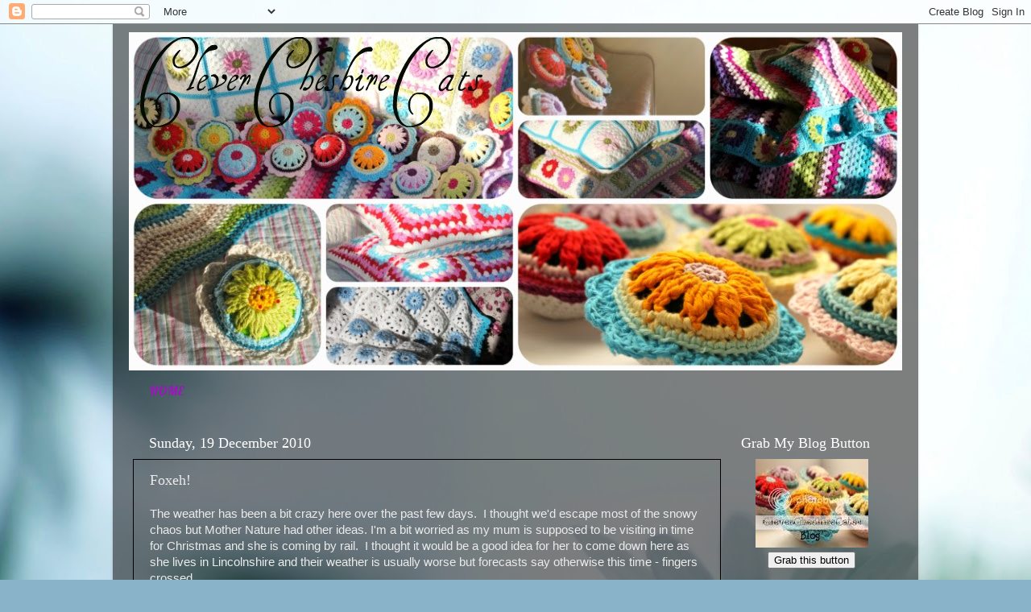

--- FILE ---
content_type: text/html; charset=UTF-8
request_url: https://clevercheshirecats.blogspot.com/2010/12/foxeh.html
body_size: 36239
content:
<!DOCTYPE html>
<html class='v2' dir='ltr' xmlns='http://www.w3.org/1999/xhtml' xmlns:b='http://www.google.com/2005/gml/b' xmlns:data='http://www.google.com/2005/gml/data' xmlns:expr='http://www.google.com/2005/gml/expr'>
<head>
<link href='https://www.blogger.com/static/v1/widgets/335934321-css_bundle_v2.css' rel='stylesheet' type='text/css'/>
<meta content='IE=EmulateIE7' http-equiv='X-UA-Compatible'/>
<meta content='width=1100' name='viewport'/>
<meta content='text/html; charset=UTF-8' http-equiv='Content-Type'/>
<meta content='blogger' name='generator'/>
<link href='https://clevercheshirecats.blogspot.com/favicon.ico' rel='icon' type='image/x-icon'/>
<link href='http://clevercheshirecats.blogspot.com/2010/12/foxeh.html' rel='canonical'/>
<link rel="alternate" type="application/atom+xml" title="CleverCheshireCats - Atom" href="https://clevercheshirecats.blogspot.com/feeds/posts/default" />
<link rel="alternate" type="application/rss+xml" title="CleverCheshireCats - RSS" href="https://clevercheshirecats.blogspot.com/feeds/posts/default?alt=rss" />
<link rel="service.post" type="application/atom+xml" title="CleverCheshireCats - Atom" href="https://www.blogger.com/feeds/1092841712189851602/posts/default" />

<link rel="alternate" type="application/atom+xml" title="CleverCheshireCats - Atom" href="https://clevercheshirecats.blogspot.com/feeds/1404651056891393304/comments/default" />
<!--Can't find substitution for tag [blog.ieCssRetrofitLinks]-->
<link href='https://blogger.googleusercontent.com/img/b/R29vZ2xl/AVvXsEi4fYWV7W8PZVGwBjwJALI3NYlft_751EKBFjyO0sHoCo0Fc12v7Ani1Ca3s5UanRp1sG4cS8KnNaLtwDOmFtTlexbm0ttO-9DQrpGToE2pJ4_Z65Sy4Hn2TRf4Vy0BI05NK0QJ7PQgPSDa/s640/Foxeh1.JPG' rel='image_src'/>
<meta content='http://clevercheshirecats.blogspot.com/2010/12/foxeh.html' property='og:url'/>
<meta content='Foxeh!' property='og:title'/>
<meta content='The weather has been a bit crazy here over the past few days.  I thought we&#39;d escape most of the snowy chaos but Mother Nature had other ide...' property='og:description'/>
<meta content='https://blogger.googleusercontent.com/img/b/R29vZ2xl/AVvXsEi4fYWV7W8PZVGwBjwJALI3NYlft_751EKBFjyO0sHoCo0Fc12v7Ani1Ca3s5UanRp1sG4cS8KnNaLtwDOmFtTlexbm0ttO-9DQrpGToE2pJ4_Z65Sy4Hn2TRf4Vy0BI05NK0QJ7PQgPSDa/w1200-h630-p-k-no-nu/Foxeh1.JPG' property='og:image'/>
<title>CleverCheshireCats: Foxeh!</title>
<style type='text/css'>@font-face{font-family:'Lobster';font-style:normal;font-weight:400;font-display:swap;src:url(//fonts.gstatic.com/s/lobster/v32/neILzCirqoswsqX9zo-mM4MwWJXNqA.woff2)format('woff2');unicode-range:U+0460-052F,U+1C80-1C8A,U+20B4,U+2DE0-2DFF,U+A640-A69F,U+FE2E-FE2F;}@font-face{font-family:'Lobster';font-style:normal;font-weight:400;font-display:swap;src:url(//fonts.gstatic.com/s/lobster/v32/neILzCirqoswsqX9zoamM4MwWJXNqA.woff2)format('woff2');unicode-range:U+0301,U+0400-045F,U+0490-0491,U+04B0-04B1,U+2116;}@font-face{font-family:'Lobster';font-style:normal;font-weight:400;font-display:swap;src:url(//fonts.gstatic.com/s/lobster/v32/neILzCirqoswsqX9zo2mM4MwWJXNqA.woff2)format('woff2');unicode-range:U+0102-0103,U+0110-0111,U+0128-0129,U+0168-0169,U+01A0-01A1,U+01AF-01B0,U+0300-0301,U+0303-0304,U+0308-0309,U+0323,U+0329,U+1EA0-1EF9,U+20AB;}@font-face{font-family:'Lobster';font-style:normal;font-weight:400;font-display:swap;src:url(//fonts.gstatic.com/s/lobster/v32/neILzCirqoswsqX9zoymM4MwWJXNqA.woff2)format('woff2');unicode-range:U+0100-02BA,U+02BD-02C5,U+02C7-02CC,U+02CE-02D7,U+02DD-02FF,U+0304,U+0308,U+0329,U+1D00-1DBF,U+1E00-1E9F,U+1EF2-1EFF,U+2020,U+20A0-20AB,U+20AD-20C0,U+2113,U+2C60-2C7F,U+A720-A7FF;}@font-face{font-family:'Lobster';font-style:normal;font-weight:400;font-display:swap;src:url(//fonts.gstatic.com/s/lobster/v32/neILzCirqoswsqX9zoKmM4MwWJU.woff2)format('woff2');unicode-range:U+0000-00FF,U+0131,U+0152-0153,U+02BB-02BC,U+02C6,U+02DA,U+02DC,U+0304,U+0308,U+0329,U+2000-206F,U+20AC,U+2122,U+2191,U+2193,U+2212,U+2215,U+FEFF,U+FFFD;}</style>
<style id='page-skin-1' type='text/css'><!--
/*-----------------------------------------------
Blogger Template Style
Name:     Picture Window
Designer: Josh Peterson
URL:      www.noaesthetic.com
----------------------------------------------- */
/* Variable definitions
====================
<Variable name="keycolor" description="Main Color" type="color" default="#1a222a"/>
<Variable name="body.background" description="Body Background" type="background"
color="#ff9900" default="#111111 url(http://themes.googleusercontent.com/image?id=1OACCYOE0-eoTRTfsBuX1NMN9nz599ufI1Jh0CggPFA_sK80AGkIr8pLtYRpNUKPmwtEa) repeat-x fixed top center"/>
<Group description="Page Text" selector=".content-inner">
<Variable name="body.font" description="Font" type="font"
default="normal normal 15px Arial, Tahoma, Helvetica, FreeSans, sans-serif"/>
<Variable name="body.text.color" description="Text Color" type="color" default="#333333"/>
</Group>
<Group description="Backgrounds" selector=".body-fauxcolumns-outer">
<Variable name="body.background.color" description="Outer Background" type="color" default="#296695"/>
<Variable name="header.background.color" description="Header Background" type="color" default="transparent"/>
<Variable name="post.background.color" description="Post Background" type="color" default="#ffffff"/>
</Group>
<Group description="Links" selector=".main-outer">
<Variable name="link.color" description="Link Color" type="color" default="#336699"/>
<Variable name="link.visited.color" description="Visited Color" type="color" default="#6699cc"/>
<Variable name="link.hover.color" description="Hover Color" type="color" default="#33aaff"/>
</Group>
<Group description="Blog Title" selector=".header">
<Variable name="header.font" description="Title Font" type="font"
default="normal normal 36px Arial, Tahoma, Helvetica, FreeSans, sans-serif"/>
<Variable name="header.text.color" description="Text Color" type="color" default="#ffffff" />
</Group>
<Group description="Tabs Text" selector=".tabs-outer .PageList">
<Variable name="tabs.font" description="Font" type="font"
default="normal normal 15px Arial, Tahoma, Helvetica, FreeSans, sans-serif"/>
<Variable name="tabs.text.color" description="Text Color" type="color" default="#ffffff"/>
<Variable name="tabs.selected.text.color" description="Selected Color" type="color" default="#89b3c9"/>
</Group>
<Group description="Tabs Background" selector=".tabs-outer .PageList">
<Variable name="tabs.background.color" description="Background Color" type="color" default="transparent"/>
<Variable name="tabs.selected.background.color" description="Selected Color" type="color" default="transparent"/>
<Variable name="tabs.separator.color" description="Separator Color" type="color" default="transparent"/>
</Group>
<Group description="Post" selector=".post">
<Variable name="post.title.font" description="Title Font" type="font"
default="normal normal 18px Arial, Tahoma, Helvetica, FreeSans, sans-serif"/>
<Variable name="post.footer.text.color" description="Footer Text Color" type="color" default="#999999"/>
<Variable name="post.border.color" description="Border Color" type="color" default="#dddddd"/>
</Group>
<Group description="Gadgets" selector=".sidebar .widget">
<Variable name="widget.title.font" description="Title Font" type="font"
default="bold normal 13px Arial, Tahoma, Helvetica, FreeSans, sans-serif"/>
<Variable name="widget.title.text.color" description="Title Color" type="color" default="#888888"/>
</Group>
<Group description="Footer" selector=".footer-outer">
<Variable name="footer.text.color" description="Text Color" type="color" default="#cccccc"/>
<Variable name="footer.widget.title.text.color" description="Gadget Title Color" type="color" default="#aaaaaa"/>
</Group>
<Group description="Footer Links" selector=".footer-outer">
<Variable name="footer.link.color" description="Link Color" type="color" default="#99ccee"/>
<Variable name="footer.link.visited.color" description="Visited Color" type="color" default="#77aaee"/>
<Variable name="footer.link.hover.color" description="Hover Color" type="color" default="#33aaff"/>
</Group>
<Variable name="content.margin" description="Content Margin Top" type="length" default="20px"/>
<Variable name="content.padding" description="Content Padding" type="length" default="0"/>
<Variable name="content.background" description="Content Background" type="background"
default="transparent none repeat scroll top left"/>
<Variable name="content.border.radius" description="Content Border Radius" type="length" default="0"/>
<Variable name="content.shadow.spread" description="Content Shadow Spread" type="length" default="0"/>
<Variable name="header.padding" description="Header Padding" type="length" default="0"/>
<Variable name="header.background.gradient" description="Header Gradient" type="url"
default="none"/>
<Variable name="header.border.radius" description="Header Border Radius" type="length" default="0"/>
<Variable name="main.border.radius.top" description="Main Border Radius" type="length" default="20px"/>
<Variable name="footer.border.radius.top" description="Footer Border Radius Top" type="length" default="0"/>
<Variable name="footer.border.radius.bottom" description="Footer Border Radius Bottom" type="length" default="20px"/>
<Variable name="region.shadow.spread" description="Main and Footer Shadow Spread" type="length" default="3px"/>
<Variable name="region.shadow.offset" description="Main and Footer Shadow Offset" type="length" default="1px"/>
<Variable name="tabs.background.gradient" description="Tab Background Gradient" type="url" default="none"/>
<Variable name="tab.selected.background.gradient" description="Selected Tab Background" type="url"
default="url(http://www.blogblog.com/1kt/transparent/white80.png)"/>
<Variable name="tab.background" description="Tab Background" type="background"
default="transparent url(http://www.blogblog.com/1kt/transparent/black50.png) repeat scroll top left"/>
<Variable name="tab.border.radius" description="Tab Border Radius" type="length" default="10px" />
<Variable name="tab.first.border.radius" description="First Tab Border Radius" type="length" default="10px" />
<Variable name="tabs.border.radius" description="Tabs Border Radius" type="length" default="0" />
<Variable name="tabs.spacing" description="Tab Spacing" type="length" default=".25em"/>
<Variable name="tabs.margin.bottom" description="Tab Margin Bottom" type="length" default="0"/>
<Variable name="tabs.margin.sides" description="Tab Margin Sides" type="length" default="20px"/>
<Variable name="main.background" description="Main Background" type="background"
default="transparent url(http://www.blogblog.com/1kt/transparent/white80.png) repeat scroll top left"/>
<Variable name="main.padding.sides" description="Main Padding Sides" type="length" default="20px"/>
<Variable name="footer.background" description="Footer Background" type="background"
default="transparent url(http://www.blogblog.com/1kt/transparent/black50.png) repeat scroll top left"/>
<Variable name="post.margin.sides" description="Post Margin Sides" type="length" default="-20px"/>
<Variable name="post.border.radius" description="Post Border Radius" type="length" default="5px"/>
<Variable name="widget.title.text.transform" description="Widget Title Text Transform" type="string" default="uppercase"/>
<Variable name="startSide" description="Side where text starts in blog language" type="automatic" default="left"/>
<Variable name="endSide" description="Side where text ends in blog language" type="automatic" default="right"/>
*/
/* Content
----------------------------------------------- */
body {
font: normal normal 15px Arial, Tahoma, Helvetica, FreeSans, sans-serif;
color: #ebebeb;
background: #89b3c9 url(//themes.googleusercontent.com/image?id=1R2SvPiwXOrJBSCT0FujU9zHTzXtPNTVSq-0U2bZnGWq45BGCRfhp7tPktR9Y8Y7ecx1M) no-repeat fixed top center /* Credit: tjasam (http://www.istockphoto.com/googleimages.php?id=9401110&platform=blogger) */;
}
html body .region-inner {
min-width: 0;
max-width: 100%;
width: auto;
}
.content-outer {
font-size: 90%;
}
a:link {
text-decoration:none;
color: #89b3c9;
}
a:visited {
text-decoration:none;
color: #00abee;
}
a:hover {
text-decoration:underline;
color: #0dabff;
}
.content-outer {
background: transparent url(//www.blogblog.com/1kt/transparent/black50.png) repeat scroll top left;
-moz-border-radius: 0;
-webkit-border-radius: 0;
-goog-ms-border-radius: 0;
border-radius: 0;
-moz-box-shadow: 0 0 3px rgba(0, 0, 0, .15);
-webkit-box-shadow: 0 0 3px rgba(0, 0, 0, .15);
-goog-ms-box-shadow: 0 0 3px rgba(0, 0, 0, .15);
box-shadow: 0 0 3px rgba(0, 0, 0, .15);
margin: 0 auto;
}
.content-inner {
padding: 10px;
}
/* Header
----------------------------------------------- */
.header-outer {
background: transparent none repeat-x scroll top left;
_background-image: none;
color: #ffffff;
-moz-border-radius: 0;
-webkit-border-radius: 0;
-goog-ms-border-radius: 0;
border-radius: 0;
}
.Header img, .Header #header-inner {
-moz-border-radius: 0;
-webkit-border-radius: 0;
-goog-ms-border-radius: 0;
border-radius: 0;
}
.header-inner .Header .titlewrapper,
.header-inner .Header .descriptionwrapper {
padding-left: 30px;
padding-right: 30px;
}
.Header h1 {
font: normal normal 50px Georgia, Utopia, 'Palatino Linotype', Palatino, serif;;
text-shadow: 1px 1px 3px rgba(0, 0, 0, 0.3);
}
.Header h1 a {
color: #ffffff;
}
.Header .description {
font-size: 130%;
max-width: 100%;
}
/* Tabs
----------------------------------------------- */
.tabs-inner {
margin: .5em 15px 1em;
padding: 0;
}
.tabs-inner .section {
margin: 0;
}
.tabs-inner .widget ul {
padding: 0;
background: transparent none repeat scroll bottom;
-moz-border-radius: 0;
-webkit-border-radius: 0;
-goog-ms-border-radius: 0;
border-radius: 0;
}
.tabs-inner .widget li {
border: none;
}
.tabs-inner .widget li a {
display: block;
padding: .5em 1em;
margin-right: 0;
color: #a212c3;
font: normal normal 16px Lobster;
-moz-border-radius: 0 0 0 0;
-webkit-border-top-left-radius: 0;
-webkit-border-top-right-radius: 0;
-goog-ms-border-radius: 0 0 0 0;
border-radius: 0 0 0 0;
background: transparent none no-repeat scroll top left;
border-right: 1px solid transparent;
}
.tabs-inner .widget li:first-child a {
padding-left: 1.25em;
-moz-border-radius-topleft: 0;
-moz-border-radius-bottomleft: 0;
-webkit-border-top-left-radius: 0;
-webkit-border-bottom-left-radius: 0;
-goog-ms-border-top-left-radius: 0;
-goog-ms-border-bottom-left-radius: 0;
border-top-left-radius: 0;
border-bottom-left-radius: 0;
}
.tabs-inner .widget li.selected a,
.tabs-inner .widget li a:hover {
position: relative;
z-index: 1;
background: transparent none repeat scroll bottom;
color: #000000;
-moz-box-shadow: 0 0 0 rgba(0, 0, 0, .15);
-webkit-box-shadow: 0 0 0 rgba(0, 0, 0, .15);
-goog-ms-box-shadow: 0 0 0 rgba(0, 0, 0, .15);
box-shadow: 0 0 0 rgba(0, 0, 0, .15);
}
/* Headings
----------------------------------------------- */
h2 {
font: normal normal 18px Georgia, Utopia, 'Palatino Linotype', Palatino, serif;
text-transform: none;
color: #ffffff;
margin: .5em 0;
}
/* Main
----------------------------------------------- */
.main-outer {
background: transparent none repeat scroll top center;
-moz-border-radius: 0 0 0 0;
-webkit-border-top-left-radius: 0;
-webkit-border-top-right-radius: 0;
-webkit-border-bottom-left-radius: 0;
-webkit-border-bottom-right-radius: 0;
-goog-ms-border-radius: 0 0 0 0;
border-radius: 0 0 0 0;
-moz-box-shadow: 0 0 0 rgba(0, 0, 0, .15);
-webkit-box-shadow: 0 0 0 rgba(0, 0, 0, .15);
-goog-ms-box-shadow: 0 0 0 rgba(0, 0, 0, .15);
box-shadow: 0 0 0 rgba(0, 0, 0, .15);
}
.main-inner {
padding: 15px 20px 20px;
}
.main-inner .column-center-inner {
padding: 0 0;
}
.main-inner .column-left-inner {
padding-left: 0;
}
.main-inner .column-right-inner {
padding-right: 0;
}
/* Posts
----------------------------------------------- */
h3.post-title {
margin: 0;
font: normal normal 18px Georgia, Utopia, 'Palatino Linotype', Palatino, serif;
}
.comments h4 {
margin: 1em 0 0;
font: normal normal 18px Georgia, Utopia, 'Palatino Linotype', Palatino, serif;
}
.post-outer {
background-color: transparent;
border: solid 1px #000000;
-moz-border-radius: 0;
-webkit-border-radius: 0;
border-radius: 0;
-goog-ms-border-radius: 0;
padding: 15px 20px;
margin: 0 -20px 20px;
}
.post-body {
line-height: 1.4;
font-size: 110%;
position: relative;
}
.post-header {
margin: 0 0 1.5em;
color: #9d9d9d;
line-height: 1.6;
}
.post-footer {
margin: .5em 0 0;
color: #9d9d9d;
line-height: 1.6;
}
#blog-pager {
font-size: 140%
}
#comments .comment-author {
padding-top: 1.5em;
border-top: dashed 1px #ccc;
border-top: dashed 1px rgba(128, 128, 128, .5);
background-position: 0 1.5em;
}
#comments .comment-author:first-child {
padding-top: 0;
border-top: none;
}
.avatar-image-container {
margin: .2em 0 0;
}
/* Widgets
----------------------------------------------- */
.widget ul, .widget #ArchiveList ul.flat {
padding: 0;
list-style: none;
}
.widget ul li, .widget #ArchiveList ul.flat li {
border-top: dashed 1px #ccc;
border-top: dashed 1px rgba(128, 128, 128, .5);
}
.widget ul li:first-child, .widget #ArchiveList ul.flat li:first-child {
border-top: none;
}
.widget .post-body ul {
list-style: disc;
}
.widget .post-body ul li {
border: none;
}
/* Footer
----------------------------------------------- */
.footer-outer {
color:#ebebeb;
background: transparent none repeat scroll top center;
-moz-border-radius: 0 0 0 0;
-webkit-border-top-left-radius: 0;
-webkit-border-top-right-radius: 0;
-webkit-border-bottom-left-radius: 0;
-webkit-border-bottom-right-radius: 0;
-goog-ms-border-radius: 0 0 0 0;
border-radius: 0 0 0 0;
-moz-box-shadow: 0 0 0 rgba(0, 0, 0, .15);
-webkit-box-shadow: 0 0 0 rgba(0, 0, 0, .15);
-goog-ms-box-shadow: 0 0 0 rgba(0, 0, 0, .15);
box-shadow: 0 0 0 rgba(0, 0, 0, .15);
}
.footer-inner {
padding: 10px 20px 20px;
}
.footer-outer a {
color: #378ba7;
}
.footer-outer a:visited {
color: #378ba7;
}
.footer-outer a:hover {
color: #378ba7;
}
.footer-outer .widget h2 {
color: #ffffff;
}
.Header
#header-inner img {margin: 0 auto}

--></style>
<style id='template-skin-1' type='text/css'><!--
body {
min-width: 1000px;
}
.content-outer, .region-inner {
min-width: 1000px;
max-width: 1000px;
_width: 1000px;
}
.main-inner .columns {
padding-left: 0px;
padding-right: 220px;
}
.main-inner .fauxcolumn-center-outer {
left: 0px;
right: 220px;
/* IE6 does not respect left and right together */
_width: expression(this.parentNode.offsetWidth -
parseInt("0px") -
parseInt("220px") + 'px');
}
.main-inner .fauxcolumn-left-outer {
width: 0px;
}
.main-inner .fauxcolumn-right-outer {
width: 220px;
}
.main-inner .column-left-outer {
width: 0px;
right: 0px;
margin-right: -0px;
}
.main-inner .column-right-outer {
width: 220px;
margin-right: -220px;
}
#layout {
min-width: 0;
}
#layout .content-outer {
min-width: 0;
width: 800px;
}
#layout .region-inner {
min-width: 0;
width: auto;
}
--></style>
<link href='https://www.blogger.com/dyn-css/authorization.css?targetBlogID=1092841712189851602&amp;zx=d24d65f9-e7ca-4132-9d3f-09346cf31a54' media='none' onload='if(media!=&#39;all&#39;)media=&#39;all&#39;' rel='stylesheet'/><noscript><link href='https://www.blogger.com/dyn-css/authorization.css?targetBlogID=1092841712189851602&amp;zx=d24d65f9-e7ca-4132-9d3f-09346cf31a54' rel='stylesheet'/></noscript>
<meta name='google-adsense-platform-account' content='ca-host-pub-1556223355139109'/>
<meta name='google-adsense-platform-domain' content='blogspot.com'/>

</head>
<body class='loading'>
<div class='navbar section' id='navbar'><div class='widget Navbar' data-version='1' id='Navbar1'><script type="text/javascript">
    function setAttributeOnload(object, attribute, val) {
      if(window.addEventListener) {
        window.addEventListener('load',
          function(){ object[attribute] = val; }, false);
      } else {
        window.attachEvent('onload', function(){ object[attribute] = val; });
      }
    }
  </script>
<div id="navbar-iframe-container"></div>
<script type="text/javascript" src="https://apis.google.com/js/platform.js"></script>
<script type="text/javascript">
      gapi.load("gapi.iframes:gapi.iframes.style.bubble", function() {
        if (gapi.iframes && gapi.iframes.getContext) {
          gapi.iframes.getContext().openChild({
              url: 'https://www.blogger.com/navbar/1092841712189851602?po\x3d1404651056891393304\x26origin\x3dhttps://clevercheshirecats.blogspot.com',
              where: document.getElementById("navbar-iframe-container"),
              id: "navbar-iframe"
          });
        }
      });
    </script><script type="text/javascript">
(function() {
var script = document.createElement('script');
script.type = 'text/javascript';
script.src = '//pagead2.googlesyndication.com/pagead/js/google_top_exp.js';
var head = document.getElementsByTagName('head')[0];
if (head) {
head.appendChild(script);
}})();
</script>
</div></div>
<div class='body-fauxcolumns'>
<div class='fauxcolumn-outer body-fauxcolumn-outer'>
<div class='cap-top'>
<div class='cap-left'></div>
<div class='cap-right'></div>
</div>
<div class='fauxborder-left'>
<div class='fauxborder-right'></div>
<div class='fauxcolumn-inner'>
</div>
</div>
<div class='cap-bottom'>
<div class='cap-left'></div>
<div class='cap-right'></div>
</div>
</div>
</div>
<div class='content-outer'>
<div class='content-cap-top cap-top'>
<div class='cap-left'></div>
<div class='cap-right'></div>
</div>
<div class='fauxborder-left content-fauxborder-left'>
<div class='fauxborder-right content-fauxborder-right'></div>
<div class='content-inner'>
<header>
<div class='header-outer'>
<div class='header-cap-top cap-top'>
<div class='cap-left'></div>
<div class='cap-right'></div>
</div>
<div class='fauxborder-left header-fauxborder-left'>
<div class='fauxborder-right header-fauxborder-right'></div>
<div class='region-inner header-inner'>
<div class='header section' id='header'><div class='widget Header' data-version='1' id='Header1'>
<div id='header-inner'>
<a href='https://clevercheshirecats.blogspot.com/' style='display: block'>
<img alt='CleverCheshireCats' height='420px; ' id='Header1_headerimg' src='https://blogger.googleusercontent.com/img/b/R29vZ2xl/AVvXsEiIkH4L_wORNE-OgY7tmc-137BByBRkR3ILDfUEys5C6IgiADHjlwXeIoBxevlbQPDUGWggBPAqRzFXUGhktR5sXYXN_t_ZgScExqNyVlY9EKWAxYrbsAqfkjJceFffLvHe-XJkGCYT5Kd2/s1600/CleverCheshireCats+Header+960+420.jpg' style='display: block' width='960px; '/>
</a>
</div>
</div></div>
</div>
</div>
<div class='header-cap-bottom cap-bottom'>
<div class='cap-left'></div>
<div class='cap-right'></div>
</div>
</div>
</header>
<div class='tabs-outer'>
<div class='tabs-cap-top cap-top'>
<div class='cap-left'></div>
<div class='cap-right'></div>
</div>
<div class='fauxborder-left tabs-fauxborder-left'>
<div class='fauxborder-right tabs-fauxborder-right'></div>
<div class='region-inner tabs-inner'>
<div class='tabs section' id='crosscol'><div class='widget PageList' data-version='1' id='PageList1'>
<h2>MY PAGES</h2>
<div class='widget-content'>
<ul>
<li>
<a href='https://clevercheshirecats.blogspot.com/'>HOME</a>
</li>
</ul>
<div class='clear'></div>
</div>
</div></div>
<div class='tabs no-items section' id='crosscol-overflow'></div>
</div>
</div>
<div class='tabs-cap-bottom cap-bottom'>
<div class='cap-left'></div>
<div class='cap-right'></div>
</div>
</div>
<div class='main-outer'>
<div class='main-cap-top cap-top'>
<div class='cap-left'></div>
<div class='cap-right'></div>
</div>
<div class='fauxborder-left main-fauxborder-left'>
<div class='fauxborder-right main-fauxborder-right'></div>
<div class='region-inner main-inner'>
<div class='columns fauxcolumns'>
<div class='fauxcolumn-outer fauxcolumn-center-outer'>
<div class='cap-top'>
<div class='cap-left'></div>
<div class='cap-right'></div>
</div>
<div class='fauxborder-left'>
<div class='fauxborder-right'></div>
<div class='fauxcolumn-inner'>
</div>
</div>
<div class='cap-bottom'>
<div class='cap-left'></div>
<div class='cap-right'></div>
</div>
</div>
<div class='fauxcolumn-outer fauxcolumn-left-outer'>
<div class='cap-top'>
<div class='cap-left'></div>
<div class='cap-right'></div>
</div>
<div class='fauxborder-left'>
<div class='fauxborder-right'></div>
<div class='fauxcolumn-inner'>
</div>
</div>
<div class='cap-bottom'>
<div class='cap-left'></div>
<div class='cap-right'></div>
</div>
</div>
<div class='fauxcolumn-outer fauxcolumn-right-outer'>
<div class='cap-top'>
<div class='cap-left'></div>
<div class='cap-right'></div>
</div>
<div class='fauxborder-left'>
<div class='fauxborder-right'></div>
<div class='fauxcolumn-inner'>
</div>
</div>
<div class='cap-bottom'>
<div class='cap-left'></div>
<div class='cap-right'></div>
</div>
</div>
<!-- corrects IE6 width calculation -->
<div class='columns-inner'>
<div class='column-center-outer'>
<div class='column-center-inner'>
<div class='main section' id='main'><div class='widget Blog' data-version='1' id='Blog1'>
<div class='blog-posts hfeed'>

          <div class="date-outer">
        
<h2 class='date-header'><span>Sunday, 19 December 2010</span></h2>

          <div class="date-posts">
        
<div class='post-outer'>
<div class='post hentry'>
<a name='1404651056891393304'></a>
<h3 class='post-title entry-title'>
Foxeh!
</h3>
<div class='post-header'>
<div class='post-header-line-1'></div>
</div>
<div class='post-body entry-content'>
The weather has been a bit crazy here over the past few days.&nbsp; I thought we'd escape most of the snowy chaos but Mother Nature had other ideas. I'm a bit worried as my mum is supposed to be visiting in time for Christmas and she is coming by rail.&nbsp; I thought it would be a good idea for her to come down here as she lives in Lincolnshire and their weather is usually worse but forecasts say otherwise this time - fingers crossed.<br />
<br />
<div class="separator" style="clear: both; text-align: center;"><a href="https://blogger.googleusercontent.com/img/b/R29vZ2xl/AVvXsEi4fYWV7W8PZVGwBjwJALI3NYlft_751EKBFjyO0sHoCo0Fc12v7Ani1Ca3s5UanRp1sG4cS8KnNaLtwDOmFtTlexbm0ttO-9DQrpGToE2pJ4_Z65Sy4Hn2TRf4Vy0BI05NK0QJ7PQgPSDa/s1600/Foxeh1.JPG" imageanchor="1" style="margin-left: 1em; margin-right: 1em;"><img border="0" height="348" src="https://blogger.googleusercontent.com/img/b/R29vZ2xl/AVvXsEi4fYWV7W8PZVGwBjwJALI3NYlft_751EKBFjyO0sHoCo0Fc12v7Ani1Ca3s5UanRp1sG4cS8KnNaLtwDOmFtTlexbm0ttO-9DQrpGToE2pJ4_Z65Sy4Hn2TRf4Vy0BI05NK0QJ7PQgPSDa/s640/Foxeh1.JPG" width="640" /></a></div><br />
We had quite a heavy snow shower this yesterday morning and I caught Mr Fox playing in my garden.&nbsp; At least someone is enjoying this weather. <br />
<br />
<div class="separator" style="clear: both; text-align: center;"><a href="https://blogger.googleusercontent.com/img/b/R29vZ2xl/AVvXsEjXEprvgFVtMHzh3UhdVwRCBRWbPyrfnlT9KyBcQPh_wJGTaUMB2DbB8qrRS41VBU0-N0qKgT6slWb3i2whTFGiMcOMuGUyZ28tP1uDg0RqOCWcGU7DXXwEnang25K2F_YN2Idnzw1S-fmK/s1600/Foxeh2.JPG" imageanchor="1" style="margin-left: 1em; margin-right: 1em;"><img border="0" height="462" src="https://blogger.googleusercontent.com/img/b/R29vZ2xl/AVvXsEjXEprvgFVtMHzh3UhdVwRCBRWbPyrfnlT9KyBcQPh_wJGTaUMB2DbB8qrRS41VBU0-N0qKgT6slWb3i2whTFGiMcOMuGUyZ28tP1uDg0RqOCWcGU7DXXwEnang25K2F_YN2Idnzw1S-fmK/s640/Foxeh2.JPG" width="640" /></a></div><br />
As for myself, I have been busy making some crochet Christmas pressies for family and friends but more about that in a few days.
<div style='float:left;padding:5px 5px 5px 0;'>
<iframe allowTransparency='true' frameborder='0' scrolling='no' src='http://www.facebook.com/plugins/like.php?href=https://clevercheshirecats.blogspot.com/2010/12/foxeh.html&layout=standard&show_faces=false&width=450&action=like&font=verdana&colorscheme=light&height=35' style='border:none; overflow:hidden; width:440px; height:35px;'></iframe>
</div>
<div style='clear: both;'></div>
</div>
<div class='post-footer'>
<div class='post-footer-line post-footer-line-1'><span class='post-author vcard'>
Posted by
<span class='fn'>Rachael @ CleverCheshireCats</span>
</span>
<span class='post-timestamp'>
at
<a class='timestamp-link' href='https://clevercheshirecats.blogspot.com/2010/12/foxeh.html' rel='bookmark' title='permanent link'><abbr class='published' title='2010-12-19T21:40:00Z'>Sunday, December 19, 2010</abbr></a>
</span>
<span class='post-comment-link'>
</span>
<span class='post-icons'>
<span class='item-action'>
<a href='https://www.blogger.com/email-post/1092841712189851602/1404651056891393304' title='Email Post'>
<img alt="" class="icon-action" height="13" src="//img1.blogblog.com/img/icon18_email.gif" width="18">
</a>
</span>
<span class='item-control blog-admin pid-387656738'>
<a href='https://www.blogger.com/post-edit.g?blogID=1092841712189851602&postID=1404651056891393304&from=pencil' title='Edit Post'>
<img alt='' class='icon-action' height='18' src='https://resources.blogblog.com/img/icon18_edit_allbkg.gif' width='18'/>
</a>
</span>
</span>
<div class='post-share-buttons'>
<a class='goog-inline-block share-button sb-email' href='https://www.blogger.com/share-post.g?blogID=1092841712189851602&postID=1404651056891393304&target=email' target='_blank' title='Email This'><span class='share-button-link-text'>Email This</span></a><a class='goog-inline-block share-button sb-blog' href='https://www.blogger.com/share-post.g?blogID=1092841712189851602&postID=1404651056891393304&target=blog' onclick='window.open(this.href, "_blank", "height=270,width=475"); return false;' target='_blank' title='BlogThis!'><span class='share-button-link-text'>BlogThis!</span></a><a class='goog-inline-block share-button sb-twitter' href='https://www.blogger.com/share-post.g?blogID=1092841712189851602&postID=1404651056891393304&target=twitter' target='_blank' title='Share to X'><span class='share-button-link-text'>Share to X</span></a><a class='goog-inline-block share-button sb-facebook' href='https://www.blogger.com/share-post.g?blogID=1092841712189851602&postID=1404651056891393304&target=facebook' onclick='window.open(this.href, "_blank", "height=430,width=640"); return false;' target='_blank' title='Share to Facebook'><span class='share-button-link-text'>Share to Facebook</span></a><a class='goog-inline-block share-button sb-pinterest' href='https://www.blogger.com/share-post.g?blogID=1092841712189851602&postID=1404651056891393304&target=pinterest' target='_blank' title='Share to Pinterest'><span class='share-button-link-text'>Share to Pinterest</span></a>
</div>
</div>
<div class='post-footer-line post-footer-line-2'><span class='post-labels'>
</span>
</div>
<div class='post-footer-line post-footer-line-3'></div>
</div>
</div>
<div class='comments' id='comments'>
<a name='comments'></a>
<h4>8 comments:</h4>
<div class='comments-content'>
<script async='async' src='' type='text/javascript'></script>
<script type='text/javascript'>
    (function() {
      var items = null;
      var msgs = null;
      var config = {};

// <![CDATA[
      var cursor = null;
      if (items && items.length > 0) {
        cursor = parseInt(items[items.length - 1].timestamp) + 1;
      }

      var bodyFromEntry = function(entry) {
        var text = (entry &&
                    ((entry.content && entry.content.$t) ||
                     (entry.summary && entry.summary.$t))) ||
            '';
        if (entry && entry.gd$extendedProperty) {
          for (var k in entry.gd$extendedProperty) {
            if (entry.gd$extendedProperty[k].name == 'blogger.contentRemoved') {
              return '<span class="deleted-comment">' + text + '</span>';
            }
          }
        }
        return text;
      }

      var parse = function(data) {
        cursor = null;
        var comments = [];
        if (data && data.feed && data.feed.entry) {
          for (var i = 0, entry; entry = data.feed.entry[i]; i++) {
            var comment = {};
            // comment ID, parsed out of the original id format
            var id = /blog-(\d+).post-(\d+)/.exec(entry.id.$t);
            comment.id = id ? id[2] : null;
            comment.body = bodyFromEntry(entry);
            comment.timestamp = Date.parse(entry.published.$t) + '';
            if (entry.author && entry.author.constructor === Array) {
              var auth = entry.author[0];
              if (auth) {
                comment.author = {
                  name: (auth.name ? auth.name.$t : undefined),
                  profileUrl: (auth.uri ? auth.uri.$t : undefined),
                  avatarUrl: (auth.gd$image ? auth.gd$image.src : undefined)
                };
              }
            }
            if (entry.link) {
              if (entry.link[2]) {
                comment.link = comment.permalink = entry.link[2].href;
              }
              if (entry.link[3]) {
                var pid = /.*comments\/default\/(\d+)\?.*/.exec(entry.link[3].href);
                if (pid && pid[1]) {
                  comment.parentId = pid[1];
                }
              }
            }
            comment.deleteclass = 'item-control blog-admin';
            if (entry.gd$extendedProperty) {
              for (var k in entry.gd$extendedProperty) {
                if (entry.gd$extendedProperty[k].name == 'blogger.itemClass') {
                  comment.deleteclass += ' ' + entry.gd$extendedProperty[k].value;
                } else if (entry.gd$extendedProperty[k].name == 'blogger.displayTime') {
                  comment.displayTime = entry.gd$extendedProperty[k].value;
                }
              }
            }
            comments.push(comment);
          }
        }
        return comments;
      };

      var paginator = function(callback) {
        if (hasMore()) {
          var url = config.feed + '?alt=json&v=2&orderby=published&reverse=false&max-results=50';
          if (cursor) {
            url += '&published-min=' + new Date(cursor).toISOString();
          }
          window.bloggercomments = function(data) {
            var parsed = parse(data);
            cursor = parsed.length < 50 ? null
                : parseInt(parsed[parsed.length - 1].timestamp) + 1
            callback(parsed);
            window.bloggercomments = null;
          }
          url += '&callback=bloggercomments';
          var script = document.createElement('script');
          script.type = 'text/javascript';
          script.src = url;
          document.getElementsByTagName('head')[0].appendChild(script);
        }
      };
      var hasMore = function() {
        return !!cursor;
      };
      var getMeta = function(key, comment) {
        if ('iswriter' == key) {
          var matches = !!comment.author
              && comment.author.name == config.authorName
              && comment.author.profileUrl == config.authorUrl;
          return matches ? 'true' : '';
        } else if ('deletelink' == key) {
          return config.baseUri + '/comment/delete/'
               + config.blogId + '/' + comment.id;
        } else if ('deleteclass' == key) {
          return comment.deleteclass;
        }
        return '';
      };

      var replybox = null;
      var replyUrlParts = null;
      var replyParent = undefined;

      var onReply = function(commentId, domId) {
        if (replybox == null) {
          // lazily cache replybox, and adjust to suit this style:
          replybox = document.getElementById('comment-editor');
          if (replybox != null) {
            replybox.height = '250px';
            replybox.style.display = 'block';
            replyUrlParts = replybox.src.split('#');
          }
        }
        if (replybox && (commentId !== replyParent)) {
          replybox.src = '';
          document.getElementById(domId).insertBefore(replybox, null);
          replybox.src = replyUrlParts[0]
              + (commentId ? '&parentID=' + commentId : '')
              + '#' + replyUrlParts[1];
          replyParent = commentId;
        }
      };

      var hash = (window.location.hash || '#').substring(1);
      var startThread, targetComment;
      if (/^comment-form_/.test(hash)) {
        startThread = hash.substring('comment-form_'.length);
      } else if (/^c[0-9]+$/.test(hash)) {
        targetComment = hash.substring(1);
      }

      // Configure commenting API:
      var configJso = {
        'maxDepth': config.maxThreadDepth
      };
      var provider = {
        'id': config.postId,
        'data': items,
        'loadNext': paginator,
        'hasMore': hasMore,
        'getMeta': getMeta,
        'onReply': onReply,
        'rendered': true,
        'initComment': targetComment,
        'initReplyThread': startThread,
        'config': configJso,
        'messages': msgs
      };

      var render = function() {
        if (window.goog && window.goog.comments) {
          var holder = document.getElementById('comment-holder');
          window.goog.comments.render(holder, provider);
        }
      };

      // render now, or queue to render when library loads:
      if (window.goog && window.goog.comments) {
        render();
      } else {
        window.goog = window.goog || {};
        window.goog.comments = window.goog.comments || {};
        window.goog.comments.loadQueue = window.goog.comments.loadQueue || [];
        window.goog.comments.loadQueue.push(render);
      }
    })();
// ]]>
  </script>
<div id='comment-holder'>
<div class="comment-thread toplevel-thread"><ol id="top-ra"><li class="comment" id="c9203622794534721512"><div class="avatar-image-container"><img src="//blogger.googleusercontent.com/img/b/R29vZ2xl/AVvXsEj02sXagVUwujcW3UYbJLgN7LsvtRfn25Xftalj8B5PmBGNrCesIO6vUrbUeivWhO2ynj73QuxuXnmKRgaCWGlK4Sq1zK9FOcs7Blalq4fVdW6EkqHuSyWdNKnumKbDDA/s45-c/LSprofile.jpeg" alt=""/></div><div class="comment-block"><div class="comment-header"><cite class="user"><a href="https://www.blogger.com/profile/00234551267144242844" rel="nofollow">lovestitch</a></cite><span class="icon user "></span><span class="datetime secondary-text"><a rel="nofollow" href="https://clevercheshirecats.blogspot.com/2010/12/foxeh.html?showComment=1292820452628#c9203622794534721512">20 December 2010 at 04:47</a></span></div><p class="comment-content">Dear Rachael,<br>Thanks ever so much for &quot;following&quot; my blog. I&#39;m back here now to check yours out and honestly it&#39;s really great! You made so many beautiful and adorable things! I also became your follower so we can keep in touch!<br>Love Mr Fox too!<br>Enjoy your day,<br>xxx</p><span class="comment-actions secondary-text"><a class="comment-reply" target="_self" data-comment-id="9203622794534721512">Reply</a><span class="item-control blog-admin blog-admin pid-1211826591"><a target="_self" href="https://www.blogger.com/comment/delete/1092841712189851602/9203622794534721512">Delete</a></span></span></div><div class="comment-replies"><div id="c9203622794534721512-rt" class="comment-thread inline-thread hidden"><span class="thread-toggle thread-expanded"><span class="thread-arrow"></span><span class="thread-count"><a target="_self">Replies</a></span></span><ol id="c9203622794534721512-ra" class="thread-chrome thread-expanded"><div></div><div id="c9203622794534721512-continue" class="continue"><a class="comment-reply" target="_self" data-comment-id="9203622794534721512">Reply</a></div></ol></div></div><div class="comment-replybox-single" id="c9203622794534721512-ce"></div></li><li class="comment" id="c6887677812202861936"><div class="avatar-image-container"><img src="//www.blogger.com/img/blogger_logo_round_35.png" alt=""/></div><div class="comment-block"><div class="comment-header"><cite class="user"><a href="https://www.blogger.com/profile/15427525692771086948" rel="nofollow">Josie</a></cite><span class="icon user "></span><span class="datetime secondary-text"><a rel="nofollow" href="https://clevercheshirecats.blogspot.com/2010/12/foxeh.html?showComment=1292881132494#c6887677812202861936">20 December 2010 at 21:38</a></span></div><p class="comment-content">Great photos of Mr Fox - he&#39;s awfully cute! No pressure intended, but I&#39;ll look forward to seeing more crochet from you :-) xx Josie</p><span class="comment-actions secondary-text"><a class="comment-reply" target="_self" data-comment-id="6887677812202861936">Reply</a><span class="item-control blog-admin blog-admin pid-811595007"><a target="_self" href="https://www.blogger.com/comment/delete/1092841712189851602/6887677812202861936">Delete</a></span></span></div><div class="comment-replies"><div id="c6887677812202861936-rt" class="comment-thread inline-thread hidden"><span class="thread-toggle thread-expanded"><span class="thread-arrow"></span><span class="thread-count"><a target="_self">Replies</a></span></span><ol id="c6887677812202861936-ra" class="thread-chrome thread-expanded"><div></div><div id="c6887677812202861936-continue" class="continue"><a class="comment-reply" target="_self" data-comment-id="6887677812202861936">Reply</a></div></ol></div></div><div class="comment-replybox-single" id="c6887677812202861936-ce"></div></li><li class="comment" id="c421685035063411056"><div class="avatar-image-container"><img src="//blogger.googleusercontent.com/img/b/R29vZ2xl/AVvXsEhRec5AnRJWhPLC0yXTf1n52vzowXaYRghp0-IBijOa9UwqTalRNgMM-y3QXsmRZiPtmO-I2RzushR8HZcreR7h44ELagYcaUdP1JA7Dq2sKFTnMFwkuRaf83vsBxKUUA/s45-c/IMG_1570.JPG" alt=""/></div><div class="comment-block"><div class="comment-header"><cite class="user"><a href="https://www.blogger.com/profile/03991077439627595666" rel="nofollow">Rachael @ CleverCheshireCats</a></cite><span class="icon user blog-author"></span><span class="datetime secondary-text"><a rel="nofollow" href="https://clevercheshirecats.blogspot.com/2010/12/foxeh.html?showComment=1293049312258#c421685035063411056">22 December 2010 at 20:21</a></span></div><p class="comment-content">Thank you so much!  There will be definitely be more crochet very soon :)</p><span class="comment-actions secondary-text"><a class="comment-reply" target="_self" data-comment-id="421685035063411056">Reply</a><span class="item-control blog-admin blog-admin pid-387656738"><a target="_self" href="https://www.blogger.com/comment/delete/1092841712189851602/421685035063411056">Delete</a></span></span></div><div class="comment-replies"><div id="c421685035063411056-rt" class="comment-thread inline-thread hidden"><span class="thread-toggle thread-expanded"><span class="thread-arrow"></span><span class="thread-count"><a target="_self">Replies</a></span></span><ol id="c421685035063411056-ra" class="thread-chrome thread-expanded"><div></div><div id="c421685035063411056-continue" class="continue"><a class="comment-reply" target="_self" data-comment-id="421685035063411056">Reply</a></div></ol></div></div><div class="comment-replybox-single" id="c421685035063411056-ce"></div></li><li class="comment" id="c3825049878686611192"><div class="avatar-image-container"><img src="//www.blogger.com/img/blogger_logo_round_35.png" alt=""/></div><div class="comment-block"><div class="comment-header"><cite class="user"><a href="https://www.blogger.com/profile/04964347857163044017" rel="nofollow">-</a></cite><span class="icon user "></span><span class="datetime secondary-text"><a rel="nofollow" href="https://clevercheshirecats.blogspot.com/2010/12/foxeh.html?showComment=1293610369289#c3825049878686611192">29 December 2010 at 08:12</a></span></div><p class="comment-content">Love the fox photos...we&#39;ve spotted one in our backyard too!</p><span class="comment-actions secondary-text"><a class="comment-reply" target="_self" data-comment-id="3825049878686611192">Reply</a><span class="item-control blog-admin blog-admin pid-1434056415"><a target="_self" href="https://www.blogger.com/comment/delete/1092841712189851602/3825049878686611192">Delete</a></span></span></div><div class="comment-replies"><div id="c3825049878686611192-rt" class="comment-thread inline-thread hidden"><span class="thread-toggle thread-expanded"><span class="thread-arrow"></span><span class="thread-count"><a target="_self">Replies</a></span></span><ol id="c3825049878686611192-ra" class="thread-chrome thread-expanded"><div></div><div id="c3825049878686611192-continue" class="continue"><a class="comment-reply" target="_self" data-comment-id="3825049878686611192">Reply</a></div></ol></div></div><div class="comment-replybox-single" id="c3825049878686611192-ce"></div></li><li class="comment" id="c2175643069211404017"><div class="avatar-image-container"><img src="//www.blogger.com/img/blogger_logo_round_35.png" alt=""/></div><div class="comment-block"><div class="comment-header"><cite class="user"><a href="https://www.blogger.com/profile/14000027853260104521" rel="nofollow">Unknown</a></cite><span class="icon user "></span><span class="datetime secondary-text"><a rel="nofollow" href="https://clevercheshirecats.blogspot.com/2010/12/foxeh.html?showComment=1293636191945#c2175643069211404017">29 December 2010 at 15:23</a></span></div><p class="comment-content">Fantastic pictures, how lucky you are! Wish i could crotchet, your looks really great!</p><span class="comment-actions secondary-text"><a class="comment-reply" target="_self" data-comment-id="2175643069211404017">Reply</a><span class="item-control blog-admin blog-admin pid-106263943"><a target="_self" href="https://www.blogger.com/comment/delete/1092841712189851602/2175643069211404017">Delete</a></span></span></div><div class="comment-replies"><div id="c2175643069211404017-rt" class="comment-thread inline-thread hidden"><span class="thread-toggle thread-expanded"><span class="thread-arrow"></span><span class="thread-count"><a target="_self">Replies</a></span></span><ol id="c2175643069211404017-ra" class="thread-chrome thread-expanded"><div></div><div id="c2175643069211404017-continue" class="continue"><a class="comment-reply" target="_self" data-comment-id="2175643069211404017">Reply</a></div></ol></div></div><div class="comment-replybox-single" id="c2175643069211404017-ce"></div></li><li class="comment" id="c5256866756883075670"><div class="avatar-image-container"><img src="//blogger.googleusercontent.com/img/b/R29vZ2xl/AVvXsEjnFoxYzGYxIXXu1BbpaFGXEh0S60-3OAhsJZG865iv3Yr148gwefzg1b9EoZ1fBslIwzJU5D-a87syedgP5_8g3YMDLvKqqMsBrPCDLKMxKy7RO2egXlxrNNXInXUfde4/s45-c/Bagpuss%2B6th%2BOct%2B2007.jpg" alt=""/></div><div class="comment-block"><div class="comment-header"><cite class="user"><a href="https://www.blogger.com/profile/13863899802782756191" rel="nofollow">Julie</a></cite><span class="icon user "></span><span class="datetime secondary-text"><a rel="nofollow" href="https://clevercheshirecats.blogspot.com/2010/12/foxeh.html?showComment=1293641915515#c5256866756883075670">29 December 2010 at 16:58</a></span></div><p class="comment-content">Mr Fox looks like he was having fun in the snow<br><br>Gorgeous pin cushions in the post below</p><span class="comment-actions secondary-text"><a class="comment-reply" target="_self" data-comment-id="5256866756883075670">Reply</a><span class="item-control blog-admin blog-admin pid-479068319"><a target="_self" href="https://www.blogger.com/comment/delete/1092841712189851602/5256866756883075670">Delete</a></span></span></div><div class="comment-replies"><div id="c5256866756883075670-rt" class="comment-thread inline-thread hidden"><span class="thread-toggle thread-expanded"><span class="thread-arrow"></span><span class="thread-count"><a target="_self">Replies</a></span></span><ol id="c5256866756883075670-ra" class="thread-chrome thread-expanded"><div></div><div id="c5256866756883075670-continue" class="continue"><a class="comment-reply" target="_self" data-comment-id="5256866756883075670">Reply</a></div></ol></div></div><div class="comment-replybox-single" id="c5256866756883075670-ce"></div></li><li class="comment" id="c1368852229673288392"><div class="avatar-image-container"><img src="//www.blogger.com/img/blogger_logo_round_35.png" alt=""/></div><div class="comment-block"><div class="comment-header"><cite class="user"><a href="https://www.blogger.com/profile/14000027853260104521" rel="nofollow">Unknown</a></cite><span class="icon user "></span><span class="datetime secondary-text"><a rel="nofollow" href="https://clevercheshirecats.blogspot.com/2010/12/foxeh.html?showComment=1294136114254#c1368852229673288392">4 January 2011 at 10:15</a></span></div><p class="comment-content">Thank you for joining my **MONTHLY MAKE 2011**. Please put a badge in you sidebar and when done also send me your email address for the Stanley pattern - TheFeltFairy @ aol.com (no gaps)with Stanley as the subject. The pattern will be sent out by mid feb! looking forward to &#39;making&#39; with you! love Annie xx</p><span class="comment-actions secondary-text"><a class="comment-reply" target="_self" data-comment-id="1368852229673288392">Reply</a><span class="item-control blog-admin blog-admin pid-106263943"><a target="_self" href="https://www.blogger.com/comment/delete/1092841712189851602/1368852229673288392">Delete</a></span></span></div><div class="comment-replies"><div id="c1368852229673288392-rt" class="comment-thread inline-thread hidden"><span class="thread-toggle thread-expanded"><span class="thread-arrow"></span><span class="thread-count"><a target="_self">Replies</a></span></span><ol id="c1368852229673288392-ra" class="thread-chrome thread-expanded"><div></div><div id="c1368852229673288392-continue" class="continue"><a class="comment-reply" target="_self" data-comment-id="1368852229673288392">Reply</a></div></ol></div></div><div class="comment-replybox-single" id="c1368852229673288392-ce"></div></li><li class="comment" id="c6921340249008264709"><div class="avatar-image-container"><img src="//resources.blogblog.com/img/blank.gif" alt=""/></div><div class="comment-block"><div class="comment-header"><cite class="user">Anonymous</cite><span class="icon user "></span><span class="datetime secondary-text"><a rel="nofollow" href="https://clevercheshirecats.blogspot.com/2010/12/foxeh.html?showComment=1294183073822#c6921340249008264709">4 January 2011 at 23:17</a></span></div><p class="comment-content">Happy New Year Rachael!<br><br>Thank you very much for your lovely support in 2010; I have enjoyed reading your blog too. I can&#39;t wait to see what you have planned for this year!!!<br><br>xxH</p><span class="comment-actions secondary-text"><a class="comment-reply" target="_self" data-comment-id="6921340249008264709">Reply</a><span class="item-control blog-admin blog-admin pid-585775571"><a target="_self" href="https://www.blogger.com/comment/delete/1092841712189851602/6921340249008264709">Delete</a></span></span></div><div class="comment-replies"><div id="c6921340249008264709-rt" class="comment-thread inline-thread hidden"><span class="thread-toggle thread-expanded"><span class="thread-arrow"></span><span class="thread-count"><a target="_self">Replies</a></span></span><ol id="c6921340249008264709-ra" class="thread-chrome thread-expanded"><div></div><div id="c6921340249008264709-continue" class="continue"><a class="comment-reply" target="_self" data-comment-id="6921340249008264709">Reply</a></div></ol></div></div><div class="comment-replybox-single" id="c6921340249008264709-ce"></div></li></ol><div id="top-continue" class="continue"><a class="comment-reply" target="_self">Add comment</a></div><div class="comment-replybox-thread" id="top-ce"></div><div class="loadmore hidden" data-post-id="1404651056891393304"><a target="_self">Load more...</a></div></div>
</div>
</div>
<p class='comment-footer'>
<div class='comment-form'>
<a name='comment-form'></a>
<p>Your comments make me happy Xx<br />If you have a question I&#39;ll try to respond to you by email and here on my blog. I always look forward to commenting about your interests on your blog too.</p>
<a href='https://www.blogger.com/comment/frame/1092841712189851602?po=1404651056891393304&hl=en-GB&saa=85391&origin=https://clevercheshirecats.blogspot.com' id='comment-editor-src'></a>
<iframe allowtransparency='true' class='blogger-iframe-colorize blogger-comment-from-post' frameborder='0' height='410px' id='comment-editor' name='comment-editor' src='' width='100%'></iframe>
<script src='https://www.blogger.com/static/v1/jsbin/2830521187-comment_from_post_iframe.js' type='text/javascript'></script>
<script type='text/javascript'>
      BLOG_CMT_createIframe('https://www.blogger.com/rpc_relay.html');
    </script>
</div>
</p>
<div id='backlinks-container'>
<div id='Blog1_backlinks-container'>
</div>
</div>
</div>
</div>

        </div></div>
      
</div>
<div class='blog-pager' id='blog-pager'>
<span id='blog-pager-newer-link'>
<a class='blog-pager-newer-link' href='https://clevercheshirecats.blogspot.com/2011/01/granny-stripe-for-granny.html' id='Blog1_blog-pager-newer-link' title='Newer Post'>Newer Post</a>
</span>
<span id='blog-pager-older-link'>
<a class='blog-pager-older-link' href='https://clevercheshirecats.blogspot.com/2010/12/plump-pincushions.html' id='Blog1_blog-pager-older-link' title='Older Post'>Older Post</a>
</span>
<a class='home-link' href='https://clevercheshirecats.blogspot.com/'>Home</a>
</div>
<div class='clear'></div>
<div class='post-feeds'>
<div class='feed-links'>
Subscribe to:
<a class='feed-link' href='https://clevercheshirecats.blogspot.com/feeds/1404651056891393304/comments/default' target='_blank' type='application/atom+xml'>Post Comments (Atom)</a>
</div>
</div>
</div></div>
</div>
</div>
<div class='column-left-outer'>
<div class='column-left-inner'>
<aside>
</aside>
</div>
</div>
<div class='column-right-outer'>
<div class='column-right-inner'>
<aside>
<div class='sidebar section' id='sidebar-right-1'><div class='widget HTML' data-version='1' id='HTML7'>
<h2 class='title'>Grab My Blog Button</h2>
<div class='widget-content'>
<center>
<img src="https://lh3.googleusercontent.com/blogger_img_proxy/AEn0k_u9UPuzyHDfnXsF0b62XOXmQ7JI3gaXXhIddKCX-Y7paQgxQPan8dcWA-fcNDsDL49o_KXrEyTbxMD6x6Edoz2Dy-nPfSMzCpL8CU0VCYil-RRABoqbTYUGeHFjPt8C9veXVNmoqZaA7WFKqn0=s0-d" value="CleverCheshireCats">
<form action="http://beta.blogger.com/add-widget" method="POST">
<input value="" name="widget.title" type="hidden"/>
<textarea style="display:none;" name="widget.content">
&lt;center&gt;&lt;a href="http://clevercheshirecats.blogspot.com/"&gt;&lt;img src="http://i1235.photobucket.com/albums/ff421/clevercheshirecats/button-1.jpg" title="CleverCheshireCats"&gt;&lt;/a&gt;&lt;/center&gt;
</textarea>
<input value="http://www.bloggersentral.com/" name="infoUrl" type="hidden"/> 
<input value="Grab this button" name="go" type="submit"/>
</form>
</center>
<span style="font-size: 80%; float:right;"><a href="http://www.bloggersentral.com/2009/11/how-to-install-link-to-us-widget.html"></a></span>
</div>
<div class='clear'></div>
</div><div class='widget HTML' data-version='1' id='HTML4'>
<h2 class='title'>Google Translator</h2>
<div class='widget-content'>
<div id="google_translate_element"></div><script>
function googleTranslateElementInit() {
  new google.translate.TranslateElement({
    pageLanguage: 'en'
  }, 'google_translate_element');
}
</script><script src="//translate.google.com/translate_a/element.js?cb=googleTranslateElementInit"></script>
</div>
<div class='clear'></div>
</div><div class='widget Followers' data-version='1' id='Followers1'>
<h2 class='title'>My Followers</h2>
<div class='widget-content'>
<div id='Followers1-wrapper'>
<div style='margin-right:2px;'>
<div><script type="text/javascript" src="https://apis.google.com/js/platform.js"></script>
<div id="followers-iframe-container"></div>
<script type="text/javascript">
    window.followersIframe = null;
    function followersIframeOpen(url) {
      gapi.load("gapi.iframes", function() {
        if (gapi.iframes && gapi.iframes.getContext) {
          window.followersIframe = gapi.iframes.getContext().openChild({
            url: url,
            where: document.getElementById("followers-iframe-container"),
            messageHandlersFilter: gapi.iframes.CROSS_ORIGIN_IFRAMES_FILTER,
            messageHandlers: {
              '_ready': function(obj) {
                window.followersIframe.getIframeEl().height = obj.height;
              },
              'reset': function() {
                window.followersIframe.close();
                followersIframeOpen("https://www.blogger.com/followers/frame/1092841712189851602?colors\x3dCgt0cmFuc3BhcmVudBILdHJhbnNwYXJlbnQaByNlYmViZWIiByM4OWIzYzkqC3RyYW5zcGFyZW50MgcjZmZmZmZmOgcjZWJlYmViQgcjODliM2M5SgcjMDAwMDAwUgcjODliM2M5Wgt0cmFuc3BhcmVudA%3D%3D\x26pageSize\x3d21\x26hl\x3den-GB\x26origin\x3dhttps://clevercheshirecats.blogspot.com");
              },
              'open': function(url) {
                window.followersIframe.close();
                followersIframeOpen(url);
              }
            }
          });
        }
      });
    }
    followersIframeOpen("https://www.blogger.com/followers/frame/1092841712189851602?colors\x3dCgt0cmFuc3BhcmVudBILdHJhbnNwYXJlbnQaByNlYmViZWIiByM4OWIzYzkqC3RyYW5zcGFyZW50MgcjZmZmZmZmOgcjZWJlYmViQgcjODliM2M5SgcjMDAwMDAwUgcjODliM2M5Wgt0cmFuc3BhcmVudA%3D%3D\x26pageSize\x3d21\x26hl\x3den-GB\x26origin\x3dhttps://clevercheshirecats.blogspot.com");
  </script></div>
</div>
</div>
<div class='clear'></div>
</div>
</div><div class='widget HTML' data-version='1' id='HTML3'>
<h2 class='title'>Email</h2>
<div class='widget-content'>
<a href="mailto:raabenedict@gmail.com"><img src="https://lh3.googleusercontent.com/blogger_img_proxy/AEn0k_uY2R11Q8yxWSbu6jwNFHZYjKDTJ6LzvkFHmi0GrvwhkWGw64kkwBFXNbcr7gmkgOF7sIe-9c77yjSerhrvRlwUhUlo7w5TbzPW_3cT-fdgfbMw5-ina9ZUUQpGhX-9zRaY=s0-d" alt="Email Me" height="65" width="100"></a> <center></center>
</div>
<div class='clear'></div>
</div><div class='widget HTML' data-version='1' id='HTML9'>
<h2 class='title'>Like my Blog on Facebook!</h2>
<div class='widget-content'>
<script src="//connect.facebook.net/en_US/all.js#xfbml=1"></script><fb:like-box href="http://www.facebook.com/pages/CleverCheshireCats/111941382218715?created#!/pages/CleverCheshireCats/111941382218715?v=wall" width="200" show_faces="true" stream="false" header="false"></fb:like-box>
</div>
<div class='clear'></div>
</div><div class='widget Image' data-version='1' id='Image5'>
<h2>Want One?</h2>
<div class='widget-content'>
<img alt='Want One?' height='112' id='Image5_img' src='https://blogger.googleusercontent.com/img/b/R29vZ2xl/AVvXsEhF2puKsZfd0RIYEt0mlbUStvYNsZGncNnN8MPm_o4aHrfwjOzUNKyLSjOBuExV4gizMqIp-yntqQR0hjXTT5epzP8foMwvRBaIdQkSBm2CQj7xrahNE9AI2UO_Yj8FAMm1H9ddebhYG0Fv/s230/pincushionoval.JPG' width='150'/>
<br/>
<span class='caption'>I take commissions! Just contact me via the email button above</span>
</div>
<div class='clear'></div>
</div><div class='widget HTML' data-version='1' id='HTML1'>
<h2 class='title'>MY CREATIONS</h2>
<div class='widget-content'>
<!-- Start of Flickr Badge -->
<style type="text/css">
.zg_div {margin:0px 5px 5px 0px; width:170px;}
.zg_div_inner { color:#666666; text-align:center; font-family:arial, helvetica; font-size:11px;}
.zg_div a, .zg_div a:hover, .zg_div a:visited {color:#3993ff; background:inherit !important; text-decoration:none !important;}
</style>
<script type="text/javascript">
zg_insert_badge = function() {
var zg_bg_color = 'ffffff';
var zgi_url = 'http://www.flickr.com/apps/badge/badge_iframe.gne?zg_bg_color='+zg_bg_color+'&zg_person_id=16077340%40N07&zg_set_id=72157625528372341&zg_context=in%2Fset-72157625528372341%2F';
document.write('<iframe style="background-color:#'+zg_bg_color+'; border-color:#'+zg_bg_color+'; border:none;" width="113" height="151" frameborder="0" scrolling="no" src="'+zgi_url+'" title="Flickr Badge"><\/iframe>');
if (document.getElementById) document.write('<div id="zg_whatlink"><a href="http://www.flickr.com/badge.gne"	style="color:#3993ff;" onclick="zg_toggleWhat(); return false;">What is this?<\/a><\/div>');
}
zg_toggleWhat = function() {
document.getElementById('zg_whatdiv').style.display = (document.getElementById('zg_whatdiv').style.display != 'none') ? 'none' : 'block';
document.getElementById('zg_whatlink').style.display = (document.getElementById('zg_whatdiv').style.display != 'none') ? 'none' : 'block';
return false;
}
</script>
<div class="zg_div"><div class="zg_div_inner"><a href="http://www.flickr.com">www.<strong style="color:#3993ff">flick<span style="color:#ff1c92">r</span></strong>.com</a><br />
<script type="text/javascript">zg_insert_badge();</script>
<div id="zg_whatdiv">This is a Flickr badge showing items in a set called <a href="http://www.flickr.com/photos/16077340@N07/sets/72157625528372341">My Crochet </a>. Make your own badge <a href="http://www.flickr.com/badge.gne">here</a>.</div>
<script type="text/javascript">if (document.getElementById) document.getElementById('zg_whatdiv').style.display = 'none';</script>
</div>
</div>
<!-- End of Flickr Badge -->
</div>
<div class='clear'></div>
</div><div class='widget HTML' data-version='1' id='HTML8'>
<h2 class='title'>The Flower Bed CAL</h2>
<div class='widget-content'>
<a href="http://theflowerbed-shr.blogspot.com/"><img src="https://lh3.googleusercontent.com/blogger_img_proxy/AEn0k_v1SDwMA_7raagms_VgF5ij4IiZYJjbplc244wIiux3Lm-VD3eD2SCSvegBw7XJ6GezWN30FHVH-qhtwCKD6Y0Hxpj8eiBRQKs_8iHsyyYO1zW5pxpAU0Vejawzz-i7UehcmdrKwFI4DickZ0beVU2ip-69YwCufgD3ix1ft-DSCtuoNDbH=s0-d" title="The Flower Bed"></a>
</div>
<div class='clear'></div>
</div><div class='widget Image' data-version='1' id='Image2'>
<h2>Cushions &amp; Pin Cushions</h2>
<div class='widget-content'>
<img alt='Cushions &amp; Pin Cushions' height='100' id='Image2_img' src='https://blogger.googleusercontent.com/img/b/R29vZ2xl/AVvXsEixX7sV5fGKiIR6oTl-7iw9XudSELcX02MpqEh48-WGfB3ip8oKFtQWt_cESjlVQXzlViVvuvihowZpE3XDZqRgx2Y9ofcsNxa77VGLNa-hQMIJ_vl3ACw55m-6OTh9augk1Tdotz0xxYoD/s230/cushions+and+cushions.jpg' width='150'/>
<br/>
</div>
<div class='clear'></div>
</div><div class='widget Image' data-version='1' id='Image3'>
<h2>My Norwegian Grandmother</h2>
<div class='widget-content'>
<img alt='My Norwegian Grandmother' height='201' id='Image3_img' src='https://blogger.googleusercontent.com/img/b/R29vZ2xl/AVvXsEjPK7GXk51fMZqpQWfjCkV581wxXL7m8SNbgo8d415o6KND8vzd5P00468ziABlU-CcX5pw6G_mxrbh9yzRR0ndnnjFeIIVfbzTrBB_vFNKXwk0_920OvDjhKVr4lf2v6k5FTDQoEdLeFJE/s230/Freda2.jpg' width='150'/>
<br/>
</div>
<div class='clear'></div>
</div><div class='widget Image' data-version='1' id='Image4'>
<h2>Rafa</h2>
<div class='widget-content'>
<img alt='Rafa' height='118' id='Image4_img' src='https://blogger.googleusercontent.com/img/b/R29vZ2xl/AVvXsEgVYRlqHL9VU5xYYBAbKVe14RTX9CZ6TpgmDxzpjIM-ALjbjj5xpvQl5mba81E4p94Y70kbHZlMt4gAqUQWtKdzJ_6ESikp1LI9_KGcwbwCQt6mbkshGqqpkL8eRmFIz01Ny8-B55O1IrYa/s230/rafa+small.jpg' width='150'/>
<br/>
</div>
<div class='clear'></div>
</div><div class='widget Image' data-version='1' id='Image1'>
<h2>Felt Fairy's           Monthly Make</h2>
<div class='widget-content'>
<a href='http://thefeltfairyuk.blogspot.com/2011/01/are-you-up-to-monthly-make-challenge.html'>
<img alt='Felt Fairy&#39;s           Monthly Make' height='154' id='Image1_img' src='https://blogger.googleusercontent.com/img/b/R29vZ2xl/AVvXsEiiPj2cGIzf0UlmkwOnGNhvmfs3gH1mrC3I6QqKnM2abK4D_awgar2PoiXo6WlwoCr7r0fmDQHoi5_oNoEfcyZ5qjKcLqrrOOUe0WXcPoI2H5VBv4jFRp_UotESO70mN68cGssZn9PKcxwP/s230/Monthly+Make.jpg' width='150'/>
</a>
<br/>
</div>
<div class='clear'></div>
</div><div class='widget BlogArchive' data-version='1' id='BlogArchive1'>
<h2>Blog Archive</h2>
<div class='widget-content'>
<div id='ArchiveList'>
<div id='BlogArchive1_ArchiveList'>
<ul class='hierarchy'>
<li class='archivedate collapsed'>
<a class='toggle' href='javascript:void(0)'>
<span class='zippy'>

        &#9658;&#160;
      
</span>
</a>
<a class='post-count-link' href='https://clevercheshirecats.blogspot.com/2016/'>
2016
</a>
<span class='post-count' dir='ltr'>(1)</span>
<ul class='hierarchy'>
<li class='archivedate collapsed'>
<a class='toggle' href='javascript:void(0)'>
<span class='zippy'>

        &#9658;&#160;
      
</span>
</a>
<a class='post-count-link' href='https://clevercheshirecats.blogspot.com/2016/04/'>
April
</a>
<span class='post-count' dir='ltr'>(1)</span>
</li>
</ul>
</li>
</ul>
<ul class='hierarchy'>
<li class='archivedate collapsed'>
<a class='toggle' href='javascript:void(0)'>
<span class='zippy'>

        &#9658;&#160;
      
</span>
</a>
<a class='post-count-link' href='https://clevercheshirecats.blogspot.com/2011/'>
2011
</a>
<span class='post-count' dir='ltr'>(19)</span>
<ul class='hierarchy'>
<li class='archivedate collapsed'>
<a class='toggle' href='javascript:void(0)'>
<span class='zippy'>

        &#9658;&#160;
      
</span>
</a>
<a class='post-count-link' href='https://clevercheshirecats.blogspot.com/2011/11/'>
November
</a>
<span class='post-count' dir='ltr'>(1)</span>
</li>
</ul>
<ul class='hierarchy'>
<li class='archivedate collapsed'>
<a class='toggle' href='javascript:void(0)'>
<span class='zippy'>

        &#9658;&#160;
      
</span>
</a>
<a class='post-count-link' href='https://clevercheshirecats.blogspot.com/2011/07/'>
July
</a>
<span class='post-count' dir='ltr'>(1)</span>
</li>
</ul>
<ul class='hierarchy'>
<li class='archivedate collapsed'>
<a class='toggle' href='javascript:void(0)'>
<span class='zippy'>

        &#9658;&#160;
      
</span>
</a>
<a class='post-count-link' href='https://clevercheshirecats.blogspot.com/2011/06/'>
June
</a>
<span class='post-count' dir='ltr'>(1)</span>
</li>
</ul>
<ul class='hierarchy'>
<li class='archivedate collapsed'>
<a class='toggle' href='javascript:void(0)'>
<span class='zippy'>

        &#9658;&#160;
      
</span>
</a>
<a class='post-count-link' href='https://clevercheshirecats.blogspot.com/2011/04/'>
April
</a>
<span class='post-count' dir='ltr'>(2)</span>
</li>
</ul>
<ul class='hierarchy'>
<li class='archivedate collapsed'>
<a class='toggle' href='javascript:void(0)'>
<span class='zippy'>

        &#9658;&#160;
      
</span>
</a>
<a class='post-count-link' href='https://clevercheshirecats.blogspot.com/2011/03/'>
March
</a>
<span class='post-count' dir='ltr'>(2)</span>
</li>
</ul>
<ul class='hierarchy'>
<li class='archivedate collapsed'>
<a class='toggle' href='javascript:void(0)'>
<span class='zippy'>

        &#9658;&#160;
      
</span>
</a>
<a class='post-count-link' href='https://clevercheshirecats.blogspot.com/2011/02/'>
February
</a>
<span class='post-count' dir='ltr'>(4)</span>
</li>
</ul>
<ul class='hierarchy'>
<li class='archivedate collapsed'>
<a class='toggle' href='javascript:void(0)'>
<span class='zippy'>

        &#9658;&#160;
      
</span>
</a>
<a class='post-count-link' href='https://clevercheshirecats.blogspot.com/2011/01/'>
January
</a>
<span class='post-count' dir='ltr'>(8)</span>
</li>
</ul>
</li>
</ul>
<ul class='hierarchy'>
<li class='archivedate expanded'>
<a class='toggle' href='javascript:void(0)'>
<span class='zippy toggle-open'>

        &#9660;&#160;
      
</span>
</a>
<a class='post-count-link' href='https://clevercheshirecats.blogspot.com/2010/'>
2010
</a>
<span class='post-count' dir='ltr'>(6)</span>
<ul class='hierarchy'>
<li class='archivedate expanded'>
<a class='toggle' href='javascript:void(0)'>
<span class='zippy toggle-open'>

        &#9660;&#160;
      
</span>
</a>
<a class='post-count-link' href='https://clevercheshirecats.blogspot.com/2010/12/'>
December
</a>
<span class='post-count' dir='ltr'>(2)</span>
<ul class='posts'>
<li><a href='https://clevercheshirecats.blogspot.com/2010/12/foxeh.html'>Foxeh!</a></li>
<li><a href='https://clevercheshirecats.blogspot.com/2010/12/plump-pincushions.html'>Plump Pincushions</a></li>
</ul>
</li>
</ul>
<ul class='hierarchy'>
<li class='archivedate collapsed'>
<a class='toggle' href='javascript:void(0)'>
<span class='zippy'>

        &#9658;&#160;
      
</span>
</a>
<a class='post-count-link' href='https://clevercheshirecats.blogspot.com/2010/06/'>
June
</a>
<span class='post-count' dir='ltr'>(1)</span>
</li>
</ul>
<ul class='hierarchy'>
<li class='archivedate collapsed'>
<a class='toggle' href='javascript:void(0)'>
<span class='zippy'>

        &#9658;&#160;
      
</span>
</a>
<a class='post-count-link' href='https://clevercheshirecats.blogspot.com/2010/05/'>
May
</a>
<span class='post-count' dir='ltr'>(1)</span>
</li>
</ul>
<ul class='hierarchy'>
<li class='archivedate collapsed'>
<a class='toggle' href='javascript:void(0)'>
<span class='zippy'>

        &#9658;&#160;
      
</span>
</a>
<a class='post-count-link' href='https://clevercheshirecats.blogspot.com/2010/02/'>
February
</a>
<span class='post-count' dir='ltr'>(2)</span>
</li>
</ul>
</li>
</ul>
</div>
</div>
<div class='clear'></div>
</div>
</div><div class='widget BlogList' data-version='1' id='BlogList1'>
<h2 class='title'>Blogs I love</h2>
<div class='widget-content'>
<div class='blog-list-container' id='BlogList1_container'>
<ul id='BlogList1_blogs'>
<li style='display: block;'>
<div class='blog-icon'>
<img data-lateloadsrc='https://lh3.googleusercontent.com/blogger_img_proxy/AEn0k_sZA1gNKNxVCsq5sJIjdCjfmIZrWDmIKGx57rApozSc7wo7Rein6UwzlR-_LWXo8RVhRxyzD9L3Ng6dw7i6x5eciShA9TGbu010kP0OfnkG6MFYfMQ=s16-w16-h16' height='16' width='16'/>
</div>
<div class='blog-content'>
<div class='blog-title'>
<a href='https://cocorosetextiles.blogspot.com/' target='_blank'>
Coco Rose Diaries</a>
</div>
<div class='item-content'>
<div class='item-thumbnail'>
<a href='https://cocorosetextiles.blogspot.com/' target='_blank'>
<img alt='' border='0' height='72' src='https://blogger.googleusercontent.com/img/b/R29vZ2xl/AVvXsEhX7iW-F6cci2gomWrOHhsImUsxS10gWLOkudX0_nR-NHiWETaz5EFHGxVTUiA2HCyuS5L9FUPGg6ZlVRKVvCbOF7zyNjxM0wc8tTuwZi0hi_Afg6pE-YPKyQ-wV7B-HyIj1glyGKNiubk6p1dMUrfEOGlS8tL9XufT89KLTt-y8PprCIjg4s3udoaK0xY/s72-w480-h640-c/IMG_4671.JPG' width='72'/>
</a>
</div>
<span class='item-title'>
<a href='https://cocorosetextiles.blogspot.com/2026/01/all-that-was-2025.html' target='_blank'>
All that was 2025........
</a>
</span>
<div class='item-time'>
2 days ago
</div>
</div>
</div>
<div style='clear: both;'></div>
</li>
<li style='display: block;'>
<div class='blog-icon'>
<img data-lateloadsrc='https://lh3.googleusercontent.com/blogger_img_proxy/AEn0k_tAlXg8vOonbRL_jd08NO2NReP_1fLWKTX809-5NBQd4A4EmxD6ph_eeWTxPU2ukW2XDyOpsDsvJbhYFSq_2OvN_SvS1xUHzSV1vA=s16-w16-h16' height='16' width='16'/>
</div>
<div class='blog-content'>
<div class='blog-title'>
<a href='https://attic24.typepad.com/weblog/' target='_blank'>
Attic24</a>
</div>
<div class='item-content'>
<span class='item-title'>
<a href='https://attic24.typepad.com/weblog/2023/08/summer-speed.html' target='_blank'>
Summer Speed
</a>
</span>
<div class='item-time'>
2 years ago
</div>
</div>
</div>
<div style='clear: both;'></div>
</li>
<li style='display: block;'>
<div class='blog-icon'>
<img data-lateloadsrc='https://lh3.googleusercontent.com/blogger_img_proxy/AEn0k_s6VGJWALiG4_drMLOIc00ETq1DyQz1hp2erydittHs-vIeVvP5aexoc6XcbuK_pqAW4qNRl7vnwzJUmNAmxRkYfplSkso-NQZa7t_paaTW4vjMLaDQCYjS_Q=s16-w16-h16' height='16' width='16'/>
</div>
<div class='blog-content'>
<div class='blog-title'>
<a href='https://shropshirescrappersuz.blogspot.com/' target='_blank'>
Suz Place</a>
</div>
<div class='item-content'>
<div class='item-thumbnail'>
<a href='https://shropshirescrappersuz.blogspot.com/' target='_blank'>
<img alt='' border='0' height='72' src='https://blogger.googleusercontent.com/img/b/R29vZ2xl/AVvXsEhk65kcqC11j9V1woIDTf_ShjqQlzryJKX4bMcb6orZPmMNqE7Mz7tU6gCMAbCXjBgyHcDWi0hMYva6DjVhg_Qbo1gvIWd8kSJCNG64HFgWXeOEC3-DhkfjcvABMNS6_yB9SeRaIRAWPcHhAivnpHVHZWbfJmhLudI3Th9HhkiKEu1odvRc-IRM9Q/s72-w360-h640-c/20220929_135414.jpg' width='72'/>
</a>
</div>
<span class='item-title'>
<a href='https://shropshirescrappersuz.blogspot.com/2022/09/sues-v-stitch-blankets.html' target='_blank'>
SUE'S V STITCH BLANKETS
</a>
</span>
<div class='item-time'>
3 years ago
</div>
</div>
</div>
<div style='clear: both;'></div>
</li>
<li style='display: block;'>
<div class='blog-icon'>
<img data-lateloadsrc='https://lh3.googleusercontent.com/blogger_img_proxy/AEn0k_tA_lP4PzYeeDASDbEahOd-fxQVOg1RC7036nFgycbHe6U5Xwqfefifz0N81BHcjLjT4kNkxsaKrbK4SigQwBQS9aHxYYgXH9NVPw=s16-w16-h16' height='16' width='16'/>
</div>
<div class='blog-content'>
<div class='blog-title'>
<a href='https://rosehip.typepad.com/rose_hip_blog/' target='_blank'>
rose hip</a>
</div>
<div class='item-content'>
<span class='item-title'>
<a href='https://rosehip.typepad.com/rose_hip_blog/2022/04/still-here.html' target='_blank'>
still here...
</a>
</span>
<div class='item-time'>
3 years ago
</div>
</div>
</div>
<div style='clear: both;'></div>
</li>
<li style='display: block;'>
<div class='blog-icon'>
<img data-lateloadsrc='https://lh3.googleusercontent.com/blogger_img_proxy/AEn0k_u7HBs9Uw2b_PlevRoCr0WolHqVHQW5L1JMy1pYaMEucE_v3h0Qez1jtXJk-rKRhJvJ6y-HGnOoG01vccf-7vuH_2LRBSN5sqOA0-WFl8xJ1KUqUtfB=s16-w16-h16' height='16' width='16'/>
</div>
<div class='blog-content'>
<div class='blog-title'>
<a href='http://annemariesbreiblog.blogspot.com/' target='_blank'>
ANNEMARIE'S BREIBLOG</a>
</div>
<div class='item-content'>
<div class='item-thumbnail'>
<a href='http://annemariesbreiblog.blogspot.com/' target='_blank'>
<img alt='' border='0' height='72' src='https://1.bp.blogspot.com/-r3MpoBCHJSo/YVxgn0744LI/AAAAAAAAN44/eiFZpWI9spQoLAhosDtzE3MmU8AzC2tpwCLcBGAsYHQ/s72-w400-h400-c/IMG_0981.jpg' width='72'/>
</a>
</div>
<span class='item-title'>
<a href='http://annemariesbreiblog.blogspot.com/2021/10/mijn-blog-heeft-een-nieuwe-naam-en-een.html' target='_blank'>
</a>
</span>
<div class='item-time'>
4 years ago
</div>
</div>
</div>
<div style='clear: both;'></div>
</li>
<li style='display: block;'>
<div class='blog-icon'>
<img data-lateloadsrc='https://lh3.googleusercontent.com/blogger_img_proxy/AEn0k_tieblObum1xDZiJzQ9HjSMIZD_RgO74fsKiBiz0FW78yQq07LnPZ4wjBmXxyqmQazybexEUI_7Ww_sqfErFwJMdUMywLnX6wJV_A=s16-w16-h16' height='16' width='16'/>
</div>
<div class='blog-content'>
<div class='blog-title'>
<a href='https://neferi.blogspot.com/' target='_blank'>
Neferi</a>
</div>
<div class='item-content'>
<span class='item-title'>
<a href='https://neferi.blogspot.com/2021/07/5pcs-tulip-artificial-flower-real-touch_11.html' target='_blank'>
5Pcs Tulip Artificial Flower Real Touch Flower Fake Tulip Bouquet Garden 
Home Decorative Birthday Party Gift Wedding Decorations
</a>
</span>
<div class='item-time'>
4 years ago
</div>
</div>
</div>
<div style='clear: both;'></div>
</li>
<li style='display: block;'>
<div class='blog-icon'>
<img data-lateloadsrc='https://lh3.googleusercontent.com/blogger_img_proxy/AEn0k_u1kkkDeW3va9CbzphU6uA2geXeV19t9zOs2C3adJOnFoAbwD286fyUgpw4RIqKBEopj6ZddEieqiQU18zd_gSp1Yf4bPnAkGgDnyf-qSqg7Q=s16-w16-h16' height='16' width='16'/>
</div>
<div class='blog-content'>
<div class='blog-title'>
<a href='https://teresakasner.blogspot.com/' target='_blank'>
Teresa Kasner</a>
</div>
<div class='item-content'>
<div class='item-thumbnail'>
<a href='https://teresakasner.blogspot.com/' target='_blank'>
<img alt='' border='0' height='72' src='https://lh3.googleusercontent.com/-s08k1rsmq9M/YLBQ8j-jP-I/AAAAAAAAvYI/DMbE7ULUmAklTxOGTErVLkRRsrtFQTAHQCLcBGAsYHQ/s72-c/d%2Band%2Bt%2B.jpg' width='72'/>
</a>
</div>
<span class='item-title'>
<a href='https://teresakasner.blogspot.com/2021/05/teresa-kasner-memorial-video.html' target='_blank'>
Teresa Kasner Memorial video
</a>
</span>
<div class='item-time'>
4 years ago
</div>
</div>
</div>
<div style='clear: both;'></div>
</li>
<li style='display: block;'>
<div class='blog-icon'>
<img data-lateloadsrc='https://lh3.googleusercontent.com/blogger_img_proxy/AEn0k_sZR-Fd-q7MoilLJCy79krcAI0rzUSht_JRQhnLbX45ZbiFVAqi9aWqL9kSVTgoD3iBR4oWG8p8_JW3DGx5OykoMmB211bEvyghQXcJNo2rm8GY=s16-w16-h16' height='16' width='16'/>
</div>
<div class='blog-content'>
<div class='blog-title'>
<a href='http://quietlystitching.blogspot.com/' target='_blank'>
Quietly Stitching</a>
</div>
<div class='item-content'>
<div class='item-thumbnail'>
<a href='http://quietlystitching.blogspot.com/' target='_blank'>
<img alt='' border='0' height='72' src='https://blogger.googleusercontent.com/img/b/R29vZ2xl/AVvXsEjkLHuTQw8uu3dAHBCGtNNUfvcZK3tjIVC7BZLwokewhpI8m0gbe7w4Yk-SK5K7kV0GG5VSWAHyPAxwgU8_uS0Thq-pQoeGgVczhQ9BmwIiM9sln2ZmVvEAeAT-t8WrREdAOPxQDw/s72-c/C7D0083A-DBE0-4C17-B275-9E25696E08D5.jpeg' width='72'/>
</a>
</div>
<span class='item-title'>
<a href='http://quietlystitching.blogspot.com/2020/01/pre-2020-finishes-and-some-wips.html' target='_blank'>
Pre 2020 finishes and some WIPs
</a>
</span>
<div class='item-time'>
6 years ago
</div>
</div>
</div>
<div style='clear: both;'></div>
</li>
<li style='display: block;'>
<div class='blog-icon'>
<img data-lateloadsrc='https://lh3.googleusercontent.com/blogger_img_proxy/AEn0k_tWyltRKg24L6GA5aanN_uARAXPPK-WeUYIDEmbLy4CIxsTCqXMnGd9WB7tvsw7wufsgTu2-A_Q7oaMC393vuDv0vNnUaTJf2TZdh3SLXPAO2IfyfaO=s16-w16-h16' height='16' width='16'/>
</div>
<div class='blog-content'>
<div class='blog-title'>
<a href='http://bunnymummy-jacquie.blogspot.com/' target='_blank'>
Bunny Mummy</a>
</div>
<div class='item-content'>
<div class='item-thumbnail'>
<a href='http://bunnymummy-jacquie.blogspot.com/' target='_blank'>
<img alt='' border='0' height='72' src='https://blogger.googleusercontent.com/img/b/R29vZ2xl/AVvXsEgHK2Dn7DPeTJlLnNF4ELPDewBm5ueXMqf30PgZ6DQN0gh_Tw4DLywbp8Rkm6DyU-pe-SSnvwQGNZ4MAQk1mt_IwYEjuQAUb_a5lExttAJ5jDKfFyjU6sf3mMxkLHSEl8a3Pw4l8_-c6Q6w/s72-c/IMG_3812.JPG' width='72'/>
</a>
</div>
<span class='item-title'>
<a href='http://bunnymummy-jacquie.blogspot.com/2020/01/my-temperature-blanket-ta-dah.html' target='_blank'>
My Temperature Blanket Ta-Dah
</a>
</span>
<div class='item-time'>
6 years ago
</div>
</div>
</div>
<div style='clear: both;'></div>
</li>
<li style='display: block;'>
<div class='blog-icon'>
<img data-lateloadsrc='https://lh3.googleusercontent.com/blogger_img_proxy/AEn0k_vq2SSCWoKjydJgsrr5XImb_mdwAt5MP-s5DFNhzMeJg1yb8imNp9ctjRN8OsQaqchrLiPopV7bX81BTcSTir0AqkSzWA=s16-w16-h16' height='16' width='16'/>
</div>
<div class='blog-content'>
<div class='blog-title'>
<a href='https://crejjtion.com' target='_blank'>
creJJtion</a>
</div>
<div class='item-content'>
<span class='item-title'>
<a href='https://crejjtion.com/recipe-lemon-almond-balls/' target='_blank'>
Recipe lemon almond balls
</a>
</span>
<div class='item-time'>
6 years ago
</div>
</div>
</div>
<div style='clear: both;'></div>
</li>
<li style='display: block;'>
<div class='blog-icon'>
<img data-lateloadsrc='https://lh3.googleusercontent.com/blogger_img_proxy/AEn0k_t6sEUqZVZaI-9G28rcofyxSDiBQ_yPCGLpm9QYgiMSaQ_mVnLgrttmNtakzGWW-wJC7n3bbEzQ7UOXkjS6Mdv_u9QFieIlPXRZfJ8PkVM71aw=s16-w16-h16' height='16' width='16'/>
</div>
<div class='blog-content'>
<div class='blog-title'>
<a href='https://littlewoollie.blogspot.com/' target='_blank'>
little woollie</a>
</div>
<div class='item-content'>
<div class='item-thumbnail'>
<a href='https://littlewoollie.blogspot.com/' target='_blank'>
<img alt='' border='0' height='72' src='https://blogger.googleusercontent.com/img/b/R29vZ2xl/AVvXsEipHApXV87CDUEMhodSkJU-o9s_FEf1rJEUnn2B0Um9mzRp9wOvBSGo5z4LsqfovCGfoyh7Af-mqdeJFrICnw2mG973fFfJdb4bcN5r4xS4DBBHTqNzn4axkvnDyJ5WUK5CqsBLIzBsHhY/s72-c/IMG_6986.jpg' width='72'/>
</a>
</div>
<span class='item-title'>
<a href='https://littlewoollie.blogspot.com/2019/01/lacy-scarf-in-skinny-wool.html' target='_blank'>
Lacy Scarf in Skinny Wool
</a>
</span>
<div class='item-time'>
6 years ago
</div>
</div>
</div>
<div style='clear: both;'></div>
</li>
<li style='display: block;'>
<div class='blog-icon'>
<img data-lateloadsrc='https://lh3.googleusercontent.com/blogger_img_proxy/AEn0k_sIdzATHdO5X-zuCcKM0IpSg7AjY2aXktCxZzs1pnqs7nR1BzBidwn7Hv6BO_g9FdDu5-RLHbN4cBDqsBNxLwnKih52kgmpcu-vlw=s16-w16-h16' height='16' width='16'/>
</div>
<div class='blog-content'>
<div class='blog-title'>
<a href='http://solgrim.blogspot.com/' target='_blank'>
Sols(tr)ikke</a>
</div>
<div class='item-content'>
<div class='item-thumbnail'>
<a href='http://solgrim.blogspot.com/' target='_blank'>
<img alt='' border='0' height='72' src='https://blogger.googleusercontent.com/img/b/R29vZ2xl/AVvXsEgI8ydaXjwnFHZr6-0Hxcs7pSPWa9qC-md1RWui9n-8tRv-X7OmVzTjghLQxAcv185R2OORHgB2VheqpgT7JdC-PQjs_RnKpqmcBJ837S2y9lPC0_aZ2LGpbMFP9hUb5LL6vAr7E8rnhiC-/s72-c/IMG_4760b.jpg' width='72'/>
</a>
</div>
<span class='item-title'>
<a href='http://solgrim.blogspot.com/2018/05/vintervarmt-sjal.html' target='_blank'>
Vintervarmt sjal
</a>
</span>
<div class='item-time'>
7 years ago
</div>
</div>
</div>
<div style='clear: both;'></div>
</li>
<li style='display: block;'>
<div class='blog-icon'>
<img data-lateloadsrc='https://lh3.googleusercontent.com/blogger_img_proxy/AEn0k_uO24QtDiHrlUbIxy5zCwaYSQhKL4yVkc5xWWBa0N01qK3gqQJK2sqyUu4YoHJVZK9iMl4PPKg2hJf6lai-agwM_NbUDgtsA6FJesh7fD_c=s16-w16-h16' height='16' width='16'/>
</div>
<div class='blog-content'>
<div class='blog-title'>
<a href='http://angie-zwolle.blogspot.com/' target='_blank'>
Angela's Knutselcreaties</a>
</div>
<div class='item-content'>
<div class='item-thumbnail'>
<a href='http://angie-zwolle.blogspot.com/' target='_blank'>
<img alt='' border='0' height='72' src='https://blogger.googleusercontent.com/img/b/R29vZ2xl/AVvXsEgmdXerAKAjxhIVUAUOlH__MsCVPG9uGBaBl2JwezFnzeBk0oadrqAI-CAe2h-vCM4KKzRw6quY8Bp-YzmGgxDW-EoEvlQSzS7yBMUjEsWrGaGZ2aB2LgYOJiSRhQhgh5GbFi_SJDDME6k/s72-c/20170731_172622.jpg' width='72'/>
</a>
</div>
<span class='item-title'>
<a href='http://angie-zwolle.blogspot.com/2017/08/preekzinnen.html' target='_blank'>
Preekzinnen
</a>
</span>
<div class='item-time'>
8 years ago
</div>
</div>
</div>
<div style='clear: both;'></div>
</li>
<li style='display: block;'>
<div class='blog-icon'>
<img data-lateloadsrc='https://lh3.googleusercontent.com/blogger_img_proxy/AEn0k_s54QHx3n2PGtwWF8pO-F2UeaQ6vKSXv1GLdWrsklwaHkkHDc0lWpVm-1MKzQfUcX3mUiQKZEpPgcZaV3jjWfqEt5STYr_9lktoX5PzR6UWkQMf=s16-w16-h16' height='16' width='16'/>
</div>
<div class='blog-content'>
<div class='blog-title'>
<a href='http://moniquesplace67.blogspot.com/' target='_blank'>
Monique's place</a>
</div>
<div class='item-content'>
<div class='item-thumbnail'>
<a href='http://moniquesplace67.blogspot.com/' target='_blank'>
<img alt='' border='0' height='72' src='https://blogger.googleusercontent.com/img/b/R29vZ2xl/AVvXsEil5EWQt1vw3EQAyIKzYv8CcslDFzAvZVuAEuN3jxto83qHc2ekRdOtddMjlCYtGCgsMg3SD7a-5wdqj0Qc2JH-mnaJhcnREFu1KSFs8iN-t3bqpvTYZ-iEcvdbTUevfgyIDqwCD8xvlSk/s72-c/Bestand+30-04-17+11+27+11.jpeg' width='72'/>
</a>
</div>
<span class='item-title'>
<a href='http://moniquesplace67.blogspot.com/2017/06/van-lits-jumeaux-deken-naar-babydeken.html' target='_blank'>
Van lits jumeaux deken naar babydeken naar plaid
</a>
</span>
<div class='item-time'>
8 years ago
</div>
</div>
</div>
<div style='clear: both;'></div>
</li>
<li style='display: block;'>
<div class='blog-icon'>
<img data-lateloadsrc='https://lh3.googleusercontent.com/blogger_img_proxy/AEn0k_tMqoosWMKbC8TFT6tE_c8QYRknvJWsfFtoGntHkwgQ2BbDRr4WQSaeHT1ZPBdHuJAugk-15MeM6cOgjQ_4nBAPtK75GLcQhQMyoIAYStPAIusm0lc=s16-w16-h16' height='16' width='16'/>
</div>
<div class='blog-content'>
<div class='blog-title'>
<a href='http://love-virginiablue.blogspot.com/' target='_blank'>
virginia blue</a>
</div>
<div class='item-content'>
<span class='item-title'>
<a href='http://love-virginiablue.blogspot.com/2017/05/ayurvedic-treatments-for-eczema.html' target='_blank'>
Ayurvedic Treatments for Eczema
</a>
</span>
<div class='item-time'>
8 years ago
</div>
</div>
</div>
<div style='clear: both;'></div>
</li>
<li style='display: block;'>
<div class='blog-icon'>
<img data-lateloadsrc='https://lh3.googleusercontent.com/blogger_img_proxy/AEn0k_tjvPBV9AxwAjoFVuEjEq1ZCgVw2hY7kJucpT3EcpNAbvIJ7acCRLJmD_z12mdRFOKbTskiOypPXStXfaV3l7EPAZURr80DCpUX0OQ=s16-w16-h16' height='16' width='16'/>
</div>
<div class='blog-content'>
<div class='blog-title'>
<a href='https://sewingdaisies.com.au' target='_blank'>
Sewing Daisies</a>
</div>
<div class='item-content'>
<span class='item-title'>
<a href='https://sewingdaisies.com.au/2017/02/gouache-lippy-set/' target='_blank'>
Gouache Lippy Set
</a>
</span>
<div class='item-time'>
8 years ago
</div>
</div>
</div>
<div style='clear: both;'></div>
</li>
<li style='display: block;'>
<div class='blog-icon'>
<img data-lateloadsrc='https://lh3.googleusercontent.com/blogger_img_proxy/AEn0k_sSPk6V_yysYAka6yJFn73Yu18I_6QmiHOqxGcmH1hAu1DXDyhYFWe97sslzw7RtZrhWrw6Y0SxHnQVqFSnkMqJp8oWJXxQ7noxVBmm=s16-w16-h16' height='16' width='16'/>
</div>
<div class='blog-content'>
<div class='blog-title'>
<a href='http://jann-will.blogspot.com/' target='_blank'>
100% Jann-Will</a>
</div>
<div class='item-content'>
<div class='item-thumbnail'>
<a href='http://jann-will.blogspot.com/' target='_blank'>
<img alt='' border='0' height='72' src='https://blogger.googleusercontent.com/img/b/R29vZ2xl/AVvXsEjuXl-_sT4HZmOl_kgSuY9p4hjN7S7ZHyx6DJEYhPaKtf-7DrD7OJX-fIlKmD1N8uI6rwarwv0_dgre8Ww03WViRxgVJEeLpRJRq2Y4nYMZnjZjKs2kxy1bILM9SF4pWIom7Jbd0A/s72-c/IMG_3839.JPG' width='72'/>
</a>
</div>
<span class='item-title'>
<a href='http://jann-will.blogspot.com/2016/10/sneak-peek-november-kit.html' target='_blank'>
Sneak Peek November Kit
</a>
</span>
<div class='item-time'>
9 years ago
</div>
</div>
</div>
<div style='clear: both;'></div>
</li>
<li style='display: block;'>
<div class='blog-icon'>
<img data-lateloadsrc='https://lh3.googleusercontent.com/blogger_img_proxy/AEn0k_t3YpJo744JVcV-12OpaLZsEWD7345d4gDhMVjlFHm8xPu2_KYg98zfUuIMtrpzo6xkpnaC1WMUE90L77j7kOAAVpHAItEJAl_ECZwyvv_NowcR=s16-w16-h16' height='16' width='16'/>
</div>
<div class='blog-content'>
<div class='blog-title'>
<a href='https://frualbertssons.blogspot.com/' target='_blank'>
Fru Albertssons</a>
</div>
<div class='item-content'>
<div class='item-thumbnail'>
<a href='https://frualbertssons.blogspot.com/' target='_blank'>
<img alt='' border='0' height='72' src='https://blogger.googleusercontent.com/img/b/R29vZ2xl/AVvXsEjPe344odTvNa0y62a9Go41YEOsGnvUyLFSzP1A5rJ-GmX6hvUTW0i98HAfuYd84s02njlqIH6a9P7TJ5bMPRBzbyUYucVDdfTU0btKZawny0JNobBWj2RX19C1anJhHLfK_64zPlkDbTw/s72-c/regnb%25C3%25A5gsstrumpor.jpg' width='72'/>
</a>
</div>
<span class='item-title'>
<a href='https://frualbertssons.blogspot.com/2016/08/hej-och-valkomna-tillbaks-till-min-blogg.html' target='_blank'>
Hej och välkomna tillbaks till min blogg
</a>
</span>
<div class='item-time'>
9 years ago
</div>
</div>
</div>
<div style='clear: both;'></div>
</li>
<li style='display: block;'>
<div class='blog-icon'>
<img data-lateloadsrc='https://lh3.googleusercontent.com/blogger_img_proxy/AEn0k_v7i-gmF93sRssP-pGN7GaP0ox6RD1qaX1RWysweU1hktwz4AiGilcqc4KdxoQZ7tmNaCbpNmi4OruVhihOD576b8Fg_GNoGZkINTYytDq1IOcX8sOLTe4=s16-w16-h16' height='16' width='16'/>
</div>
<div class='blog-content'>
<div class='blog-title'>
<a href='http://elsy-fillingthespace.blogspot.com/' target='_blank'>
Filling the Space</a>
</div>
<div class='item-content'>
<div class='item-thumbnail'>
<a href='http://elsy-fillingthespace.blogspot.com/' target='_blank'>
<img alt='' border='0' height='72' src='https://blogger.googleusercontent.com/img/b/R29vZ2xl/AVvXsEg8t2Wi462QDqqYpnaRKpiHVh0N7ujJQqHqf1H88a21O-EU3Km6jiGzZcfJMCOPN0LdvoXdp909DgIaxkXOoOJ6DJHo1qwNSi16PcIm6W03_gx61Hf-c-laVYpbdjn5ffn6ej7OiQGDFW3u/s72-c/13718786_1116533028416897_1936487141627855391_n.jpg' width='72'/>
</a>
</div>
<span class='item-title'>
<a href='http://elsy-fillingthespace.blogspot.com/2016/07/last-night.html' target='_blank'>
Last night.....
</a>
</span>
<div class='item-time'>
9 years ago
</div>
</div>
</div>
<div style='clear: both;'></div>
</li>
<li style='display: block;'>
<div class='blog-icon'>
<img data-lateloadsrc='https://lh3.googleusercontent.com/blogger_img_proxy/AEn0k_sHkgSldIM5_rjgPe3TBZA13d1iOk3sfNY8gZxhQ3J7wq7jpK1P-JLnnazYF7TaQ1JqAYwR9DTIwcith36IgrjYkX-_8-Y1M-psw7YBM2PvyynyVA=s16-w16-h16' height='16' width='16'/>
</div>
<div class='blog-content'>
<div class='blog-title'>
<a href='http://theflowerbed-shr.blogspot.com/' target='_blank'>
THE FLOWER BED</a>
</div>
<div class='item-content'>
<div class='item-thumbnail'>
<a href='http://theflowerbed-shr.blogspot.com/' target='_blank'>
<img alt='' border='0' height='72' src='https://3.bp.blogspot.com/-quMPs-5-QbE/V1ESqQB5HwI/AAAAAAAAoN4/vD4-ygPBZWw-YNkPdKK6DQuuzJfdxIqmQCLcB/s72-c/13305019_10154188069465070_2862028381070227666_o.jpg' width='72'/>
</a>
</div>
<span class='item-title'>
<a href='http://theflowerbed-shr.blogspot.com/2016/06/a-new-venture.html' target='_blank'>
A NEW VENTURE...
</a>
</span>
<div class='item-time'>
9 years ago
</div>
</div>
</div>
<div style='clear: both;'></div>
</li>
<li style='display: block;'>
<div class='blog-icon'>
<img data-lateloadsrc='https://lh3.googleusercontent.com/blogger_img_proxy/AEn0k_vj9bx49rjRyLYstB8HM4GxdXCdNUu21nJ9BtDBeV7FGe2ipDhty8TZzeSpH_-280_SVgI7vRHzy3TSkpEw6-L7swaPJLSUB3tc7CqmmyewVb-1JcOveuc=s16-w16-h16' height='16' width='16'/>
</div>
<div class='blog-content'>
<div class='blog-title'>
<a href='https://crochetandcookbooks.wordpress.com' target='_blank'>
Crochet And Cookbooks</a>
</div>
<div class='item-content'>
<span class='item-title'>
<a href='https://crochetandcookbooks.wordpress.com/2016/05/10/first-blog-post/' target='_blank'>
First blog post
</a>
</span>
<div class='item-time'>
9 years ago
</div>
</div>
</div>
<div style='clear: both;'></div>
</li>
<li style='display: block;'>
<div class='blog-icon'>
<img data-lateloadsrc='https://lh3.googleusercontent.com/blogger_img_proxy/AEn0k_vHthuXMzfJZPHckRTT16MqoVxyKGLPwVlMi2-8-9uImUKrZPpW1iqGpNUaVsLNMEoXH9O7djuNI0ylLGFCi4i-3ZeHB9B9oU2OwAZ6kWXNFQ=s16-w16-h16' height='16' width='16'/>
</div>
<div class='blog-content'>
<div class='blog-title'>
<a href='http://michelemademe.blogspot.com/' target='_blank'>
michele made me</a>
</div>
<div class='item-content'>
<div class='item-thumbnail'>
<a href='http://michelemademe.blogspot.com/' target='_blank'>
<img alt='' border='0' height='72' src='https://blogger.googleusercontent.com/img/b/R29vZ2xl/AVvXsEgWw9wEU8NR8XnjxXvtbCWI2yANAuucx9S6pjAnvllkT5opN8ZWsx_CLYqol1Aw3XLx-_SQ5y9qm0k-9sefPYELb8jRA4q5O9LRZ8VRIah6fGbS9Z4e20tJX5yWn3vkf82Nv11s7iowjb5s/s72-c/Denim+chair+cover+complete2+Michele+Made+Me.jpg' width='72'/>
</a>
</div>
<span class='item-title'>
<a href='http://michelemademe.blogspot.com/2016/04/tutorial-fern-n-bird-stenciled-denim.html' target='_blank'>
Tutorial: Fern 'n Bird Stenciled Denim Chair
</a>
</span>
<div class='item-time'>
9 years ago
</div>
</div>
</div>
<div style='clear: both;'></div>
</li>
<li style='display: block;'>
<div class='blog-icon'>
<img data-lateloadsrc='https://lh3.googleusercontent.com/blogger_img_proxy/AEn0k_upDQ9mBfeUO3sKtazSUpKxs7K7H-gPT1VO-_3qstuMz0ktlmY90WIFUWAYLv-3aAAX8wuHxOcuyAlfDoVyAG-lpcE9lOfLcEM=s16-w16-h16' height='16' width='16'/>
</div>
<div class='blog-content'>
<div class='blog-title'>
<a href='http://smilas.blogspot.com/' target='_blank'>
Smila&#180;s World - {Blog}</a>
</div>
<div class='item-content'>
<div class='item-thumbnail'>
<a href='http://smilas.blogspot.com/' target='_blank'>
<img alt='' border='0' height='72' src='https://1.bp.blogspot.com/-JXkxPBsm_6Q/VsHPy_pyDWI/AAAAAAAAYlY/TBDEi7Zxvpw/s72-c/rabatt30.png' width='72'/>
</a>
</div>
<span class='item-title'>
<a href='http://smilas.blogspot.com/2016/02/rabattaktion-rabattaktion.html' target='_blank'>
Rabattaktion? Rabattaktion!
</a>
</span>
<div class='item-time'>
9 years ago
</div>
</div>
</div>
<div style='clear: both;'></div>
</li>
<li style='display: block;'>
<div class='blog-icon'>
<img data-lateloadsrc='https://lh3.googleusercontent.com/blogger_img_proxy/AEn0k_sEw_CTnlYt--CH9la9u94qCDHmDzREvMFXAMfPJbK8bu4ypDslyBVo6lXSd_ycKb9D3zPq5P3JqsoZD6IC5-LwkIovv_jlp8P9IFvBAnn_yg=s16-w16-h16' height='16' width='16'/>
</div>
<div class='blog-content'>
<div class='blog-title'>
<a href='http://andamentoblog.blogspot.com/' target='_blank'>
A N D A M E N T O</a>
</div>
<div class='item-content'>
<div class='item-thumbnail'>
<a href='http://andamentoblog.blogspot.com/' target='_blank'>
<img alt='' border='0' height='72' src='https://blogger.googleusercontent.com/img/b/R29vZ2xl/AVvXsEhZXsKE9XdkL295IscvWAED3OdTutCWYlVxiDDGzjVs3jEg3_hZQZMaMt880yXew4GsaWVtk-JBd9gbm_zIFBBEJEo6_-VYy-EHb1Q8NteR_qZKu8RGu_5JD_kNaHwUhBrbGjPk0liUN-rO/s72-c/castle+%2526+abbey.JPG' width='72'/>
</a>
</div>
<span class='item-title'>
<a href='http://andamentoblog.blogspot.com/2016/02/helmsley-and-rievaulx.html' target='_blank'>
Helmsley and Rievaulx.
</a>
</span>
<div class='item-time'>
9 years ago
</div>
</div>
</div>
<div style='clear: both;'></div>
</li>
<li style='display: block;'>
<div class='blog-icon'>
<img data-lateloadsrc='https://lh3.googleusercontent.com/blogger_img_proxy/AEn0k_sdsh_y502C8mMVdgx11kuM-6uQkc8gdDNromcnTEjTnyNhqzpLsenzm6TOO3qomkXv4HCfayih3hAyqL-lS4FJAlUIslcXyCe6kBIwFNHXtAUsDg=s16-w16-h16' height='16' width='16'/>
</div>
<div class='blog-content'>
<div class='blog-title'>
<a href='http://bloemetjeswerkjes.blogspot.com/' target='_blank'>
Bloemetjes</a>
</div>
<div class='item-content'>
<div class='item-thumbnail'>
<a href='http://bloemetjeswerkjes.blogspot.com/' target='_blank'>
<img alt='' border='0' height='72' src='https://blogger.googleusercontent.com/img/b/R29vZ2xl/AVvXsEgV2xAGxluDoIYCsUhyphenhyphen_f8XgEu-PQOFKXHD9vlLaVaoFke-Uh-lZeMa126r1B9Z_cNqYVIuRz7JGTCzqWZIcznsF2oCL9puJhqqiXESW1TLFYnn4yM8iexbqoQKqxg8WpKnnEdQ61dQHYc/s72-c/blogger-image--136640107.jpg' width='72'/>
</a>
</div>
<span class='item-title'>
<a href='http://bloemetjeswerkjes.blogspot.com/2016/02/de-nieuwe-projecten.html' target='_blank'>
De nieuwe projecten!
</a>
</span>
<div class='item-time'>
9 years ago
</div>
</div>
</div>
<div style='clear: both;'></div>
</li>
<li style='display: none;'>
<div class='blog-icon'>
<img data-lateloadsrc='https://lh3.googleusercontent.com/blogger_img_proxy/AEn0k_syP0oYcQI0GwbTf7ochqrGFsryO6te7BCxgJqv0XfYnhZoETIocYejT6ILyjk_6fBcujy-vP7r8AAP9z1y2VU8uuc7k83fihfz4g6NTVBFFSY=s16-w16-h16' height='16' width='16'/>
</div>
<div class='blog-content'>
<div class='blog-title'>
<a href='http://karinaandehaak.blogspot.com/' target='_blank'>
Karin aan de haak</a>
</div>
<div class='item-content'>
<div class='item-thumbnail'>
<a href='http://karinaandehaak.blogspot.com/' target='_blank'>
<img alt='' border='0' height='72' src='https://blogger.googleusercontent.com/img/b/R29vZ2xl/AVvXsEgyfLIdpmdDsZbdFHFFksobrzUd6pM3O1ImZuIFUoQpDG_Vv2kp6Ch_Ug3ImmID66s7BdyTb10oxC3_2NwhXOU6mkpSrM7gZkk3aVET9g_hqobv-rWuh9DcN-3UIzNRB7fSSsBXQwkllKw/s72-c/xx.jpg' width='72'/>
</a>
</div>
<span class='item-title'>
<a href='http://karinaandehaak.blogspot.com/2015/12/photo-handtekening-cooltext147368900226.html' target='_blank'>
Merry Christmas
</a>
</span>
<div class='item-time'>
10 years ago
</div>
</div>
</div>
<div style='clear: both;'></div>
</li>
<li style='display: none;'>
<div class='blog-icon'>
<img data-lateloadsrc='https://lh3.googleusercontent.com/blogger_img_proxy/AEn0k_vMiQw9m_ctHMMrV3TYaG7n72TG6jksUIaz2hnc8A2P7U05Wu6wE2R01w7TiNG2JFGG9WiBJq4QAmaR289aRuTCM6g8n2Zbjwh51ZjvEIyONQ=s16-w16-h16' height='16' width='16'/>
</div>
<div class='blog-content'>
<div class='blog-title'>
<a href='http://marmaladerose.blogspot.com/' target='_blank'>
MarmaladeRose</a>
</div>
<div class='item-content'>
<div class='item-thumbnail'>
<a href='http://marmaladerose.blogspot.com/' target='_blank'>
<img alt="" border="0" height="72" src="//2.bp.blogspot.com/-QWAYLPY3LGU/Vha6XacMHEI/AAAAAAAAKJc/BncZys06clA/s72-c/P9100037.jpg" width="72">
</a>
</div>
<span class='item-title'>
<a href='http://marmaladerose.blogspot.com/2015/10/lets-talk-cushions.html' target='_blank'>
Let's talk cushions.
</a>
</span>
<div class='item-time'>
10 years ago
</div>
</div>
</div>
<div style='clear: both;'></div>
</li>
<li style='display: none;'>
<div class='blog-icon'>
<img data-lateloadsrc='https://lh3.googleusercontent.com/blogger_img_proxy/AEn0k_v8jOgKVL482GBdQWJOubf9Zq9fIaawbQ-r0p2U2MDJrBwoSOfdbM0Ih40IV5xFuSuy279d9XdzgOrhoe-CawiX1KX7qh0XGTWdCyE7kYBknA=s16-w16-h16' height='16' width='16'/>
</div>
<div class='blog-content'>
<div class='blog-title'>
<a href='http://pontinhosmeus.blogspot.com/' target='_blank'>
pontinhos meus</a>
</div>
<div class='item-content'>
<div class='item-thumbnail'>
<a href='http://pontinhosmeus.blogspot.com/' target='_blank'>
<img alt='' border='0' height='72' src='https://blogger.googleusercontent.com/img/b/R29vZ2xl/AVvXsEi-fXpSxhBHX6cRniaVTCayygiFk6txML5Vk1d4VgTHlGAck88UeoRXnUQZ-tTWLCwb1kUd79_A_pOORmHlUOv80j7L3dQxULs8NGJDv_nKMCnzi3PQY1NDEXv8Q5Jxty46e1Tb3hte4e4/s72-c/21655744351_3275aece1f_o.jpg' width='72'/>
</a>
</div>
<span class='item-title'>
<a href='http://pontinhosmeus.blogspot.com/2015/09/kira-kanguro.html' target='_blank'>
kira kanguru
</a>
</span>
<div class='item-time'>
10 years ago
</div>
</div>
</div>
<div style='clear: both;'></div>
</li>
<li style='display: none;'>
<div class='blog-icon'>
<img data-lateloadsrc='https://lh3.googleusercontent.com/blogger_img_proxy/AEn0k_tK5U1TUyxMMBd2XNMVQPiKRxRbTawd3tRhE7gkK4VA60EBnge9as_UsygvmQ4K4WZSvbayuPxbmw6fbTPehsIUsPFeAqtnsc4NZZbeXbGkZcxnPx81y-_nQQ=s16-w16-h16' height='16' width='16'/>
</div>
<div class='blog-content'>
<div class='blog-title'>
<a href='http://sunshineparadiseplease.blogspot.com/' target='_blank'>
Sunshine? Paradise?</a>
</div>
<div class='item-content'>
<div class='item-thumbnail'>
<a href='http://sunshineparadiseplease.blogspot.com/' target='_blank'>
<img alt="" border="0" height="72" src="//4.bp.blogspot.com/-SOXoat3Ywto/VcLYfQDyFtI/AAAAAAAAJNY/zjGLT-gSfsk/s72-c/IMG_0140.JPG" width="72">
</a>
</div>
<span class='item-title'>
<a href='http://sunshineparadiseplease.blogspot.com/2015/08/equator-and-maldives.html' target='_blank'>
Equator and Maldives
</a>
</span>
<div class='item-time'>
10 years ago
</div>
</div>
</div>
<div style='clear: both;'></div>
</li>
<li style='display: none;'>
<div class='blog-icon'>
<img data-lateloadsrc='https://lh3.googleusercontent.com/blogger_img_proxy/AEn0k_vdfhTokwf80wJ7v1p7MrNqNzjt5B_rikq_qfYBgJVrmyJqvWqMhbuSyCrXjrR50U5QNOf1tgFmQAdinGFLkzBbOlvVVxdz5CO_9p5S=s16-w16-h16' height='16' width='16'/>
</div>
<div class='blog-content'>
<div class='blog-title'>
<a href='https://yougogirl.typepad.com/you_go_girl/' target='_blank'>
You Go Girl!</a>
</div>
<div class='item-content'>
<span class='item-title'>
<a href='https://yougogirl.typepad.com/you_go_girl/2015/06/giveaway-talk.html' target='_blank'>
Because-There-Is-Really-No-Excuse-For-Ugly Giveaway
</a>
</span>
<div class='item-time'>
10 years ago
</div>
</div>
</div>
<div style='clear: both;'></div>
</li>
<li style='display: none;'>
<div class='blog-icon'>
<img data-lateloadsrc='https://lh3.googleusercontent.com/blogger_img_proxy/AEn0k_vCQLbyGU8NeXjUzoVO3hse0_kwB6S5mTPIbG-TS50gaPIWowf97HmRvW9YfMVmM88hqHd1YHPiMsYLVp7AdjtintUmjR_fpDMWMynw9v20PzbhxCI=s16-w16-h16' height='16' width='16'/>
</div>
<div class='blog-content'>
<div class='blog-title'>
<a href='http://mandas-challenges.blogspot.com/' target='_blank'>
mandas challenges :)</a>
</div>
<div class='item-content'>
<span class='item-title'>
<a href='http://mandas-challenges.blogspot.com/2015/03/blog-post.html' target='_blank'>
</a>
</span>
<div class='item-time'>
10 years ago
</div>
</div>
</div>
<div style='clear: both;'></div>
</li>
<li style='display: none;'>
<div class='blog-icon'>
<img data-lateloadsrc='https://lh3.googleusercontent.com/blogger_img_proxy/AEn0k_s5WAUEgd9fdztKyNlUovdnSbODlXpjghZJf4uvm9mOP6LkuCRBiAu4fNIJcfn7l7OYi6CCg1KznFuZudAEbPRbA7ORjBiAYIfTQmHAWw=s16-w16-h16' height='16' width='16'/>
</div>
<div class='blog-content'>
<div class='blog-title'>
<a href='http://kandipandi.blogspot.com/' target='_blank'>
Kandipandi's Pad</a>
</div>
<div class='item-content'>
<div class='item-thumbnail'>
<a href='http://kandipandi.blogspot.com/' target='_blank'>
<img alt='' border='0' height='72' src='https://blogger.googleusercontent.com/img/b/R29vZ2xl/AVvXsEjG_yhO7qsN8vCHtv3YbX-ZFuowKTHLXRaWNLfaLrQKBOMU1BIFgBYP-cwqaKUDA5srCrngIfYUyQHGsCfEYguFDX2GU01xHnhspALYHzQRGkBW9tbG16-OGqWDjnEpa5yrm-WKbtg2CcE/s72-c/Kandipandi-LARGE-PNG.png' width='72'/>
</a>
</div>
<span class='item-title'>
<a href='http://kandipandi.blogspot.com/2015/02/chchchchchanges.html' target='_blank'>
Chchchchchanges...
</a>
</span>
<div class='item-time'>
10 years ago
</div>
</div>
</div>
<div style='clear: both;'></div>
</li>
<li style='display: none;'>
<div class='blog-icon'>
<img data-lateloadsrc='https://lh3.googleusercontent.com/blogger_img_proxy/AEn0k_vMApQjF4f8zJSnHrZ8x79qTFo48EzvF5dD3FV8SVGE8sYwacg9KX8DhByI9kFth4nVNGU9UY99-yu9w9qaHvMcR3V4X2ssGeVl5rCOf5y-=s16-w16-h16' height='16' width='16'/>
</div>
<div class='blog-content'>
<div class='blog-title'>
<a href='http://giraffenskaos.blogspot.com/' target='_blank'>
Giraffens kaos</a>
</div>
<div class='item-content'>
<div class='item-thumbnail'>
<a href='http://giraffenskaos.blogspot.com/' target='_blank'>
<img alt='' border='0' height='72' src='https://lh3.googleusercontent.com/-KY4UV_k1SCU/VOluAtRj30I/AAAAAAAABQQ/AP5RHm5Bk-4/s72-c/blogger-image--1996911247.jpg' width='72'/>
</a>
</div>
<span class='item-title'>
<a href='http://giraffenskaos.blogspot.com/2015/02/bursdagskort.html' target='_blank'>
Bursdagskort
</a>
</span>
<div class='item-time'>
10 years ago
</div>
</div>
</div>
<div style='clear: both;'></div>
</li>
<li style='display: none;'>
<div class='blog-icon'>
<img data-lateloadsrc='https://lh3.googleusercontent.com/blogger_img_proxy/AEn0k_uZ6f8fuADP0G-A7vMLNgA-WjVbETAq5ifz3dz0HZh2eAJtZ7DkQ3zKKPvUzqWbw0TYcY61akSgtANAmEV_OvOTGD7wtAK-og=s16-w16-h16' height='16' width='16'/>
</div>
<div class='blog-content'>
<div class='blog-title'>
<a href='http://www.lettieslife.uk/' target='_blank'>
Poppy Cottage</a>
</div>
<div class='item-content'>
<div class='item-thumbnail'>
<a href='http://www.lettieslife.uk/' target='_blank'>
<img alt='' border='0' height='72' src='https://lh3.googleusercontent.com/-QYUFo2jJtNY/VMkZRGdBJbI/AAAAAAAACgc/_azUX2kM4nM/s72-c/blogger-image--788092475.jpg' width='72'/>
</a>
</div>
<span class='item-title'>
<a href='http://www.lettieslife.uk/2015/01/making.html' target='_blank'>
Making
</a>
</span>
<div class='item-time'>
10 years ago
</div>
</div>
</div>
<div style='clear: both;'></div>
</li>
<li style='display: none;'>
<div class='blog-icon'>
<img data-lateloadsrc='https://lh3.googleusercontent.com/blogger_img_proxy/AEn0k_sJizdmw_QfJi_uRf_ErqLsTP9NTNf4YhF5Aeto3Lvg114ORz22tSxTL2Z4DKy7mMSnkSl42MfCLLMRrTIOonO1WWhfvCHt9NgBoh2rTzxW4hqM=s16-w16-h16' height='16' width='16'/>
</div>
<div class='blog-content'>
<div class='blog-title'>
<a href='http://buttontreecrafts.blogspot.com/' target='_blank'>
Button Tree Crafts</a>
</div>
<div class='item-content'>
<div class='item-thumbnail'>
<a href='http://buttontreecrafts.blogspot.com/' target='_blank'>
<img alt='' border='0' height='72' src='https://blogger.googleusercontent.com/img/b/R29vZ2xl/AVvXsEisPhV3U91r_E8C0skpIzpYkV2fZD4otSnVgHw9jsUIqhgfyNV4zXp_EsdB43ixPqd8sDKj2EbvW1dOjGxhv3DeVYcNpGMd6YTUeeNHDZQYT1Ga0lQEbUrPboGHFL-1c-w2LmvY74MafFnm/s72-c/timedial.jpg' width='72'/>
</a>
</div>
<span class='item-title'>
<a href='http://buttontreecrafts.blogspot.com/2015/01/time-on-my-hands.html' target='_blank'>
Time On My Hands
</a>
</span>
<div class='item-time'>
10 years ago
</div>
</div>
</div>
<div style='clear: both;'></div>
</li>
<li style='display: none;'>
<div class='blog-icon'>
<img data-lateloadsrc='https://lh3.googleusercontent.com/blogger_img_proxy/AEn0k_tZnsx6cnUdQ6-sZmqPtFQ-X2PfC9QzVneZF2H0W3nrrV4FRF2U1d4C9f1Vy3aHX2QVGzcM1s1WOLWPf6YJ75iLPX57ghIrbm_Utc7bY_PNYVTE6L2z_kfhMsyonosL9QYYZi1GO-w=s16-w16-h16' height='16' width='16'/>
</div>
<div class='blog-content'>
<div class='blog-title'>
<a href='http://pinkfluffywarrior-pinkfluffywarrior.blogspot.com/' target='_blank'>
pinkfluffywarrior</a>
</div>
<div class='item-content'>
<div class='item-thumbnail'>
<a href='http://pinkfluffywarrior-pinkfluffywarrior.blogspot.com/' target='_blank'>
<img alt="" border="0" height="72" src="//4.bp.blogspot.com/-iIciFvS2FS8/VI7O0VsSzII/AAAAAAAABaw/Dgi5n7udabY/s72-c/DSCF1478.jpg" width="72">
</a>
</div>
<span class='item-title'>
<a href='http://pinkfluffywarrior-pinkfluffywarrior.blogspot.com/2014/12/winter-ripples.html' target='_blank'>
Winter Ripples
</a>
</span>
<div class='item-time'>
11 years ago
</div>
</div>
</div>
<div style='clear: both;'></div>
</li>
<li style='display: none;'>
<div class='blog-icon'>
<img data-lateloadsrc='https://lh3.googleusercontent.com/blogger_img_proxy/AEn0k_sxOwVD9J6pFFfojzaPXYu0kg26fvW2WgOkjvuonm8-N4ZG-q82cf-rKesZGQbxCYNc80FjPUY41gL8Barv7Q086eq44zAq1hjV4TjE00T3uUHrDLc=s16-w16-h16' height='16' width='16'/>
</div>
<div class='blog-content'>
<div class='blog-title'>
<a href='http://jumblesandpompoms.blogspot.com/' target='_blank'>
jumbles and pompoms</a>
</div>
<div class='item-content'>
<div class='item-thumbnail'>
<a href='http://jumblesandpompoms.blogspot.com/' target='_blank'>
<img alt="" border="0" height="72" src="//3.bp.blogspot.com/-XMnqITVSyV8/VHDAKiF4OTI/AAAAAAAADiI/qyX1KVc05qI/s72-c/images.jpg" width="72">
</a>
</div>
<span class='item-title'>
<a href='http://jumblesandpompoms.blogspot.com/2014/11/tears-and-trantrums-or-billy-bookcase.html' target='_blank'>
Tears and trantrums or the Billy bookcase debacle
</a>
</span>
<div class='item-time'>
11 years ago
</div>
</div>
</div>
<div style='clear: both;'></div>
</li>
<li style='display: none;'>
<div class='blog-icon'>
<img data-lateloadsrc='https://lh3.googleusercontent.com/blogger_img_proxy/AEn0k_sBgaCJ8h3YfMDYPgojXUi0eRZaR2kKea11KivF-8IJgRiNt7is3DuZi1PxyqdRt9PhLB21yhV80BHkfuSMUU2cE_nkKKHO4VDDBlcb2gc=s16-w16-h16' height='16' width='16'/>
</div>
<div class='blog-content'>
<div class='blog-title'>
<a href='http://prettyshabby.blogspot.com/' target='_blank'>
Vintage,pretty &amp; shabby</a>
</div>
<div class='item-content'>
<div class='item-thumbnail'>
<a href='http://prettyshabby.blogspot.com/' target='_blank'>
<img alt='' border='0' height='72' src='https://lh6.googleusercontent.com/-2EJIba0EGQU/VGk90-IF-II/AAAAAAAAD2k/0iviy9AcJg8/s72-c/blogger-image--2064923477.jpg' width='72'/>
</a>
</div>
<span class='item-title'>
<a href='http://prettyshabby.blogspot.com/2014/11/since-since-then.html' target='_blank'>
Since the since then...
</a>
</span>
<div class='item-time'>
11 years ago
</div>
</div>
</div>
<div style='clear: both;'></div>
</li>
<li style='display: none;'>
<div class='blog-icon'>
<img data-lateloadsrc='https://lh3.googleusercontent.com/blogger_img_proxy/AEn0k_swkrvf8rVs_aTdGmneuJreT6wR2H1pVFzfwRG8OEJtzFtHOWiA2f56TmZ3HA1kwhwnBn9zG7PaQ0iwswt1kuDxv7k63heuTprEgPrdlxU=s16-w16-h16' height='16' width='16'/>
</div>
<div class='blog-content'>
<div class='blog-title'>
<a href='http://hakenenmeer.blogspot.com/' target='_blank'>
Haken en meer</a>
</div>
<div class='item-content'>
<div class='item-thumbnail'>
<a href='http://hakenenmeer.blogspot.com/' target='_blank'>
<img alt="" border="0" height="72" src="//2.bp.blogspot.com/-xGE282vvtSA/VAMhe_T5ZeI/AAAAAAAAVIs/Q7qQnB0zv7M/s72-c/DSC_0539%2B-%2Bkopie%2B(2).JPG" width="72">
</a>
</div>
<span class='item-title'>
<a href='https://hakenenmeer.blogspot.com/2014/08/a-good-day-een-fijne-dag.html' target='_blank'>
A good day.
</a>
</span>
<div class='item-time'>
11 years ago
</div>
</div>
</div>
<div style='clear: both;'></div>
</li>
<li style='display: none;'>
<div class='blog-icon'>
<img data-lateloadsrc='https://lh3.googleusercontent.com/blogger_img_proxy/AEn0k_vZhtaNYabZTL3Sm9ADFJiV6GHfyzJvO60RVbBkpRahncv3n8pwS_4iZVbyWusmfpXhniii7TxWrsu-u7PCuccqtTaU_ndnvof1R7PUVE_fwQ=s16-w16-h16' height='16' width='16'/>
</div>
<div class='blog-content'>
<div class='blog-title'>
<a href='http://mytinkerspace.blogspot.com/' target='_blank'>
My Tinker Space</a>
</div>
<div class='item-content'>
<div class='item-thumbnail'>
<a href='http://mytinkerspace.blogspot.com/' target='_blank'>
<img alt='' border='0' height='72' src='https://blogger.googleusercontent.com/img/b/R29vZ2xl/AVvXsEh0fU7H6rhiPb-X6-11FFFAO6vaktUsVQM3yC4WifWmBUGa6zgiFiJ06zixEzRoR8GS_Gw2pvbUEQBWVbOBmDFvzdZMA05qj7x51bNZxY03Fx8swiaiOr451dRKSnu8U38ZUJoDOhmbplM/s72-c/headerblog2-002.jpg' width='72'/>
</a>
</div>
<span class='item-title'>
<a href='http://mytinkerspace.blogspot.com/2014/06/hello-i-just-wanted-to-let-you-all-know.html' target='_blank'>
</a>
</span>
<div class='item-time'>
11 years ago
</div>
</div>
</div>
<div style='clear: both;'></div>
</li>
<li style='display: none;'>
<div class='blog-icon'>
<img data-lateloadsrc='https://lh3.googleusercontent.com/blogger_img_proxy/AEn0k_vg1zhSUeaHBxDEOfM06o4ZuE0_ESR-TpS1sVcNacKAWdl1UFT-AT2_0iKS4HRL-iqAauBr0lDptWjaOyG-ZAIl2iMIzr77yilVprvvujnfNJk=s16-w16-h16' height='16' width='16'/>
</div>
<div class='blog-content'>
<div class='blog-title'>
<a href='http://creativehaven1.blogspot.com/' target='_blank'>
Creative Haven</a>
</div>
<div class='item-content'>
<div class='item-thumbnail'>
<a href='http://creativehaven1.blogspot.com/' target='_blank'>
<img alt="" border="0" height="72" src="//4.bp.blogspot.com/-EbZyFlV_vVA/Uz6_4gJryOI/AAAAAAAAFuM/A_B2zCZzFzM/s72-c/%255BUNSET%255D" width="72">
</a>
</div>
<span class='item-title'>
<a href='http://creativehaven1.blogspot.com/2014/04/freebie-friday.html' target='_blank'>
Freebie Friday
</a>
</span>
<div class='item-time'>
11 years ago
</div>
</div>
</div>
<div style='clear: both;'></div>
</li>
<li style='display: none;'>
<div class='blog-icon'>
<img data-lateloadsrc='https://lh3.googleusercontent.com/blogger_img_proxy/AEn0k_v64remepWJxQriuwlTla9SgaFrGV3Lk6r2cyefgpt2Xlw3RoGQ0rQs6Xdoff4P1qNN01thF4eYlb1WNekrSGSdUpNJypRYFe6frddp4ZG9PJ66=s16-w16-h16' height='16' width='16'/>
</div>
<div class='blog-content'>
<div class='blog-title'>
<a href='https://portabellopixie.typepad.com/portabellopixie/' target='_blank'>
Portabellopixie</a>
</div>
<div class='item-content'>
<span class='item-title'>
<a href='https://portabellopixie.typepad.com/portabellopixie/2014/01/over-there-over-there.html' target='_blank'>
Over there, over there!!
</a>
</span>
<div class='item-time'>
12 years ago
</div>
</div>
</div>
<div style='clear: both;'></div>
</li>
<li style='display: none;'>
<div class='blog-icon'>
<img data-lateloadsrc='https://lh3.googleusercontent.com/blogger_img_proxy/AEn0k_tGK108OAjO_P-XwN-bEN5YWtocPpwqaWapmCXv_34rn2IPDj554Iz-UKXCzfdYx8dx3rp6mpecB9NRDaSIPD-XVP_8T6nPuQzi9YXbAOvo_hBE=s16-w16-h16' height='16' width='16'/>
</div>
<div class='blog-content'>
<div class='blog-title'>
<a href='http://annsphotography.blogspot.com/' target='_blank'>
Ann's Photography</a>
</div>
<div class='item-content'>
<div class='item-thumbnail'>
<a href='http://annsphotography.blogspot.com/' target='_blank'>
<img alt="" border="0" height="72" src="//2.bp.blogspot.com/-s4c8WMqqeIQ/Ul_RYA2NLYI/AAAAAAAAAPU/rAuq4AUGcY0/s72-c/IMG_0370-3.jpg" width="72">
</a>
</div>
<span class='item-title'>
<a href='http://annsphotography.blogspot.com/2013/10/why-i-fell-in-love-with-photography.html' target='_blank'>
Why i fell in love with photography...
</a>
</span>
<div class='item-time'>
12 years ago
</div>
</div>
</div>
<div style='clear: both;'></div>
</li>
<li style='display: none;'>
<div class='blog-icon'>
<img data-lateloadsrc='https://lh3.googleusercontent.com/blogger_img_proxy/AEn0k_sgn6QL4aXC7CY_AAZ0KJtJF6FtF6W3fjlnmSLxuXrVtZuoYv1QvDeVEzd7_G1ebVQBtUR2GpLrsVduvJEYonbQ3UFW0OORmPDl3Ps19RVvlg=s16-w16-h16' height='16' width='16'/>
</div>
<div class='blog-content'>
<div class='blog-title'>
<a href='http://flossieandtom.blogspot.com/' target='_blank'>
Flossie and Tom</a>
</div>
<div class='item-content'>
<div class='item-thumbnail'>
<a href='http://flossieandtom.blogspot.com/' target='_blank'>
<img alt='' border='0' height='72' src='https://blogger.googleusercontent.com/img/b/R29vZ2xl/AVvXsEhyTxPuGMfjNEFd1XTBdhyr-H5HxgQLhSGEn1MyzmyVOR3XVsXGGG4sW3mpMba9vJAGWyQEMdxh-LgMdR8WXaDzWU1F6OP8ljdXhZrbrUL8fpAsLMf4INAQwt6brdGJ9x0EKCeYzumC08rI/s72-c/006.JPG' width='72'/>
</a>
</div>
<span class='item-title'>
<a href='http://flossieandtom.blogspot.com/2013/09/i-cant-believe-its-been-over-two-years.html' target='_blank'>
</a>
</span>
<div class='item-time'>
12 years ago
</div>
</div>
</div>
<div style='clear: both;'></div>
</li>
<li style='display: none;'>
<div class='blog-icon'>
<img data-lateloadsrc='https://lh3.googleusercontent.com/blogger_img_proxy/AEn0k_shIp6cGOoFvLC2tw9ghqSyLbQjUBhAy_YvqyEhGYSNDVDx0OU0qPkaJ4hOMrSHQKg7-r_YJlBzjsEu7Cy7t5JReGfSPzXmsdHFgq0ECsqEkaf3Kg=s16-w16-h16' height='16' width='16'/>
</div>
<div class='blog-content'>
<div class='blog-title'>
<a href='http://freubeldingetjes.blogspot.com/' target='_blank'>
Freubeldingetjes</a>
</div>
<div class='item-content'>
<div class='item-thumbnail'>
<a href='http://freubeldingetjes.blogspot.com/' target='_blank'>
<img alt='' border='0' height='72' src='https://blogger.googleusercontent.com/img/b/R29vZ2xl/AVvXsEiTb3QrClqVJfBd5NqjOt8CNR9-PS-gkz_YG1erXBD3REvbTvUAHlEX1b16Lig9PynzHPwpISNMBobhnht-nlm1NYR-AYbZH3Ndp7Jac9coB8-1v0fwrZjWxwfbK8ic9IwqXqRvQS8Trlw-/s72-c/039.jpg' width='72'/>
</a>
</div>
<span class='item-title'>
<a href='http://freubeldingetjes.blogspot.com/2013/08/freubeldingetjes-update.html' target='_blank'>
FREUBELDINGETJES UPDATE
</a>
</span>
<div class='item-time'>
12 years ago
</div>
</div>
</div>
<div style='clear: both;'></div>
</li>
<li style='display: none;'>
<div class='blog-icon'>
<img data-lateloadsrc='https://lh3.googleusercontent.com/blogger_img_proxy/AEn0k_uZRJ8083JK8xZ7-xoX-wv9KElMlFi47LPUkqBbNcd2cJAsoUI-_paMR6TTQguNF5fDVyi2yA4n12w-dltXjsU02W6lb5PpJA_6v-8=s16-w16-h16' height='16' width='16'/>
</div>
<div class='blog-content'>
<div class='blog-title'>
<a href='http://sascalia.blogspot.com/' target='_blank'>
Art by Sascalia</a>
</div>
<div class='item-content'>
<div class='item-thumbnail'>
<a href='http://sascalia.blogspot.com/' target='_blank'>
<img alt="" border="0" height="72" src="//2.bp.blogspot.com/-2yF_BslaPpo/Ud1cF5-tc-I/AAAAAAAAAxY/aqIyVE4WVJw/s72-c/136_Dancing_mermaid_web.jpg" width="72">
</a>
</div>
<span class='item-title'>
<a href='http://sascalia.blogspot.com/2013/07/dancing-mermaid-painting.html' target='_blank'>
Dancing Mermaid Painting
</a>
</span>
<div class='item-time'>
12 years ago
</div>
</div>
</div>
<div style='clear: both;'></div>
</li>
<li style='display: none;'>
<div class='blog-icon'>
<img data-lateloadsrc='https://lh3.googleusercontent.com/blogger_img_proxy/AEn0k_v5eLgcy02u7oX7sFyol_ZV-YIeJnfOyKvrbWgNWIcIOxjPpMB9ViRfGBpTrCbeTti1oQbxCUoxe-xUsVJOlucVHCY55oUDjMSM_6MfExXF=s16-w16-h16' height='16' width='16'/>
</div>
<div class='blog-content'>
<div class='blog-title'>
<a href='http://craftyvalley.blogspot.com/' target='_blank'>
Crafty Valley</a>
</div>
<div class='item-content'>
<div class='item-thumbnail'>
<a href='http://craftyvalley.blogspot.com/' target='_blank'>
<img alt='' border='0' height='72' src='https://blogger.googleusercontent.com/img/b/R29vZ2xl/AVvXsEjKAkIVqLRE0uod3311GkY6OV7Qg-L5u446dKhygd7Gcnv7nY1ckUemFwrPuwT83QHMl5wFGdcBB8uGZHFoWtyCsW1yaR6MHqNDXCYqM8xrHC_NH71B_WoNmdq1anYH4NaJjbGpsg6IwT8/s72-c/IMG_20130211_163402-1.jpg' width='72'/>
</a>
</div>
<span class='item-title'>
<a href='http://craftyvalley.blogspot.com/2013/02/freubelen-voor-de-babykamer-crafting.html' target='_blank'>
Freubelen voor de babykamer* Crafting for the nursery
</a>
</span>
<div class='item-time'>
12 years ago
</div>
</div>
</div>
<div style='clear: both;'></div>
</li>
<li style='display: none;'>
<div class='blog-icon'>
<img data-lateloadsrc='https://lh3.googleusercontent.com/blogger_img_proxy/AEn0k_vMueq8TSb-gbyTRCEvjPwMT-gqiRFSd-mX6Q8W1eFByKKqqTUIgK5Nu7aDC_IzJhkMIMfUfdslzzWwdJ09z3lYBFSGAYB-ipnZrhiFj8ltnbg6Kxw=s16-w16-h16' height='16' width='16'/>
</div>
<div class='blog-content'>
<div class='blog-title'>
<a href='http://crochetawakenings.blogspot.com/' target='_blank'>
Crochet Awakenings</a>
</div>
<div class='item-content'>
<div class='item-thumbnail'>
<a href='http://crochetawakenings.blogspot.com/' target='_blank'>
<img alt="" border="0" height="72" src="//1.bp.blogspot.com/-08cC-CX4rrg/UOSdy5Lv8kI/AAAAAAAAAzY/UiLRBsh8Jfs/s72-c/logo5.jpg" width="72">
</a>
</div>
<span class='item-title'>
<a href='http://crochetawakenings.blogspot.com/2013/01/ive-moved-yet-again.html' target='_blank'>
I've Moved (Yet Again!)
</a>
</span>
<div class='item-time'>
13 years ago
</div>
</div>
</div>
<div style='clear: both;'></div>
</li>
<li style='display: none;'>
<div class='blog-icon'>
<img data-lateloadsrc='https://lh3.googleusercontent.com/blogger_img_proxy/AEn0k_vY0MBzvAx--vq1DZnB7ezuxsmw6IUZtKQ67Tl6EHwCPFrgjLJrp-vwinjYfmcKjOxhMp5o_vreYby4skU5rbAmzbXlR5kA9ae5p1UsO2w=s16-w16-h16' height='16' width='16'/>
</div>
<div class='blog-content'>
<div class='blog-title'>
<a href='http://lovestitches.blogspot.com/' target='_blank'>
Stitch of Love</a>
</div>
<div class='item-content'>
<span class='item-title'>
<a href='http://lovestitches.blogspot.com/2013/01/time-to-say-goodbye.html' target='_blank'>
Time to say Goodbye
</a>
</span>
<div class='item-time'>
13 years ago
</div>
</div>
</div>
<div style='clear: both;'></div>
</li>
<li style='display: none;'>
<div class='blog-icon'>
<img data-lateloadsrc='https://lh3.googleusercontent.com/blogger_img_proxy/AEn0k_sg_yNTIo4sTYOYBalTZZUMMB0vmquAgxOypAsx_D8_AUaYban5a4w4hGrnhu3LrqA9PcFEiYLSgPUXJGfXlUnM2mqZVeDIgj247W35FSmQRg=s16-w16-h16' height='16' width='16'/>
</div>
<div class='blog-content'>
<div class='blog-title'>
<a href='http://cicadadaydream.blogspot.com/' target='_blank'>
Cicada Daydream</a>
</div>
<div class='item-content'>
<div class='item-thumbnail'>
<a href='http://cicadadaydream.blogspot.com/' target='_blank'>
<img alt="" border="0" height="72" src="//2.bp.blogspot.com/-FC7nP2SfYSk/UJ00-pXk8-I/AAAAAAAAD_o/SpjnW9fJ0EE/s72-c/jm71tan.jpg" width="72">
</a>
</div>
<span class='item-title'>
<a href='http://cicadadaydream.blogspot.com/2012/11/textile-turn-ons-jenean-morrisons-in-my.html' target='_blank'>
Textile Turn Ons | Jenean Morrison's In My Room
</a>
</span>
<div class='item-time'>
13 years ago
</div>
</div>
</div>
<div style='clear: both;'></div>
</li>
<li style='display: none;'>
<div class='blog-icon'>
<img data-lateloadsrc='https://lh3.googleusercontent.com/blogger_img_proxy/AEn0k_tFpYtCiRxNcj9qMV3v3sWQcIDUgP4JE6pCUqTc0_jWqnhXFhputAm5SlK_B5molmmGLMBdEYrmuETNGm0hEo8WfzbJIsysENNLzdBi=s16-w16-h16' height='16' width='16'/>
</div>
<div class='blog-content'>
<div class='blog-title'>
<a href='http://retromummy.blogspot.com/' target='_blank'>
retromummy</a>
</div>
<div class='item-content'>
<span class='item-title'>
<a href='http://retromummy.blogspot.com/2012/10/come-join-me-at-my-new-blog.html' target='_blank'>
come join me at my new blog!
</a>
</span>
<div class='item-time'>
13 years ago
</div>
</div>
</div>
<div style='clear: both;'></div>
</li>
<li style='display: none;'>
<div class='blog-icon'>
<img data-lateloadsrc='https://lh3.googleusercontent.com/blogger_img_proxy/AEn0k_sjZJCy2McCB8WGxQai7or7yYRjz69kj2wTKjsPjDhwZkLSzwurPoSVlrh4SxOACK8QEBn4L4wKyr4ljmx5fM2MIRb1b63Am9gssVReXtTCmvpnJ36XZQKSDfA=s16-w16-h16' height='16' width='16'/>
</div>
<div class='blog-content'>
<div class='blog-title'>
<a href='http://applique-designedbyjane.blogspot.com/' target='_blank'>
APPLIQUE ORIGINALS</a>
</div>
<div class='item-content'>
<div class='item-thumbnail'>
<a href='http://applique-designedbyjane.blogspot.com/' target='_blank'>
<img alt='' border='0' height='72' src='https://blogger.googleusercontent.com/img/b/R29vZ2xl/AVvXsEjJYdgScvc8hm__571wiSMxbt6asdtvGNYElmeZqj84iUUN5QFuQ7eCay6A8cUEl-WJwc-5KmhSB6euoMgIKi9ZXwMgp9atROvxPXRYDXYOLwIjbMAvSCnh8Z5btVAlB3m3nt1Gp55HgVsz/s72-c/DSCF4984.JPG' width='72'/>
</a>
</div>
<span class='item-title'>
<a href='http://applique-designedbyjane.blogspot.com/2012/09/how-time-flies.html' target='_blank'>
How Time Flies......
</a>
</span>
<div class='item-time'>
13 years ago
</div>
</div>
</div>
<div style='clear: both;'></div>
</li>
<li style='display: none;'>
<div class='blog-icon'>
<img data-lateloadsrc='https://lh3.googleusercontent.com/blogger_img_proxy/AEn0k_vllVt5bncry2hn7Gwls4D1AeDuhOSTDVwlcf3wFf6MVhTyCg8ONsFVXBzWEUz1cqeu7M9uJSx9YupNDyeHVRjB-eI9uQ=s16-w16-h16' height='16' width='16'/>
</div>
<div class='blog-content'>
<div class='blog-title'>
<a href='http://frou-frou.co.uk' target='_blank'>
frou-frou</a>
</div>
<div class='item-content'>
<span class='item-title'>
<a href='http://frou-frou.co.uk/2012/03/treats-in-the-post/' target='_blank'>
Treats in the post!
</a>
</span>
<div class='item-time'>
13 years ago
</div>
</div>
</div>
<div style='clear: both;'></div>
</li>
<li style='display: none;'>
<div class='blog-icon'>
<img data-lateloadsrc='https://lh3.googleusercontent.com/blogger_img_proxy/AEn0k_vFTnPXayR6z7rn83kKuMxBMtCwK3lmORUYLxhIKwLNjUnhs43fpkKvaywkDKMUwK8a-FQIPvzWtp9RKVYNw6xUrEtvawmIqgWvjOwXGTtKEnQ81ufBhQ=s16-w16-h16' height='16' width='16'/>
</div>
<div class='blog-content'>
<div class='blog-title'>
<a href='https://lemondedesucrette.wordpress.com' target='_blank'>
Le monde de Sucrette's blog</a>
</div>
<div class='item-content'>
<span class='item-title'>
<a href='https://lemondedesucrette.wordpress.com/2012/01/21/new-url-blog/' target='_blank'>
New URL blog!
</a>
</span>
<div class='item-time'>
13 years ago
</div>
</div>
</div>
<div style='clear: both;'></div>
</li>
<li style='display: none;'>
<div class='blog-icon'>
<img data-lateloadsrc='https://lh3.googleusercontent.com/blogger_img_proxy/AEn0k_uyqzK0nOv4SBFPUhwd2aZPMewf51tetZ4D9tL7SmYe8_UEQV9HLPDmYNX9eXyM0nRomiBacdY1VSOFkk8ApcpFqE6ZqKBZsd8AtA=s16-w16-h16' height='16' width='16'/>
</div>
<div class='blog-content'>
<div class='blog-title'>
<a href='http://iamsusie.blogspot.com/' target='_blank'>
Susie Can Stitch</a>
</div>
<div class='item-content'>
<div class='item-thumbnail'>
<a href='http://iamsusie.blogspot.com/' target='_blank'>
<img alt='' border='0' height='72' src='https://blogger.googleusercontent.com/img/b/R29vZ2xl/AVvXsEgRRqCoeHTqxYGdINfMxLSr0Bmy5Z0HdspUfRIoADtmlAbQ6K7_AinnVbiMG_jq9hvET-jieZ5P69YTp6EHXCygdets5uLaEAkKe1g05xy5iBG6DQjb1DHD95_seE6EKmF8v4cbsga31QM/s72-c/P1090457.JPG' width='72'/>
</a>
</div>
<span class='item-title'>
<a href='http://iamsusie.blogspot.com/2011/07/olfa-cutter.html' target='_blank'>
Olfa Cutter
</a>
</span>
<div class='item-time'>
14 years ago
</div>
</div>
</div>
<div style='clear: both;'></div>
</li>
<li style='display: none;'>
<div class='blog-icon'>
<img data-lateloadsrc='https://lh3.googleusercontent.com/blogger_img_proxy/AEn0k_v6rc8xEx3-KTnRnlPkimm2Vg0cKNXxwNbZaM4EkfILPLPTckcc6gHa6rTYUKxtEF2yc6WCpdxlJD3yCgPxpo-swXPHE6uTcJr_S14oUo3oqho=s16-w16-h16' height='16' width='16'/>
</div>
<div class='blog-content'>
<div class='blog-title'>
<a href='http://coffeencrochet.blogspot.com/' target='_blank'>
Coffee 'n' crochet</a>
</div>
<div class='item-content'>
<div class='item-thumbnail'>
<a href='http://coffeencrochet.blogspot.com/' target='_blank'>
<img alt='' border='0' height='72' src='https://blogger.googleusercontent.com/img/b/R29vZ2xl/AVvXsEgL0KxjDIyUH1rMo10Tf686HcxC6zBPC4UUlDcB4M-vNz_m_M54S82K_sCka9GItd7DpIzjWYvDIAjDrnqsm02nhiAi7O6hsFlkXsPW7g2UWru3og5RVY6ZvfGuYqHvyU3Q1m347VUrcrc/s72-c/postman-2.jpg' width='72'/>
</a>
</div>
<span class='item-title'>
<a href='http://coffeencrochet.blogspot.com/2011/06/swap-goodies_15.html' target='_blank'>
Swap goodies
</a>
</span>
<div class='item-time'>
14 years ago
</div>
</div>
</div>
<div style='clear: both;'></div>
</li>
<li style='display: none;'>
<div class='blog-icon'>
<img data-lateloadsrc='https://lh3.googleusercontent.com/blogger_img_proxy/AEn0k_vcWpAqW0l4GJfTg3VFB3xLzw9drwBfSWlQQJLQ5bVf4mCAD1qYvVYBgPRPCejffVLJSIu6GEUNRm--yb98mCGKfEX1jSxYvpP2Gs__qv_FFFJFkjWZfr3SmRXmwg=s16-w16-h16' height='16' width='16'/>
</div>
<div class='blog-content'>
<div class='blog-title'>
<a href='https://crochethealingandraymond.wordpress.com' target='_blank'>
Crochet with Raymond Blog</a>
</div>
<div class='item-content'>
<span class='item-title'>
<a href='https://crochethealingandraymond.wordpress.com/2011/05/12/one/' target='_blank'>
One!
</a>
</span>
<div class='item-time'>
14 years ago
</div>
</div>
</div>
<div style='clear: both;'></div>
</li>
<li style='display: none;'>
<div class='blog-icon'>
<img data-lateloadsrc='https://lh3.googleusercontent.com/blogger_img_proxy/AEn0k_tDDiq3lur59R70g-gTCJvBxNlFwMs_A-a8z7os4bJ-bgCJ4zDPjtysXSsc-4iOKBMjL4lVnnPE9LyG4MlPpJDmAVkL9cgi5NYe9u8W=s16-w16-h16' height='16' width='16'/>
</div>
<div class='blog-content'>
<div class='blog-title'>
<a href='http://pipstudio.blogspot.com/' target='_blank'>
PiP studio</a>
</div>
<div class='item-content'>
<div class='item-thumbnail'>
<a href='http://pipstudio.blogspot.com/' target='_blank'>
<img alt="" border="0" height="72" src="//1.bp.blogspot.com/-8xaYVFxgKqw/TcKyoToOTDI/AAAAAAAAAD8/WSXzDmuV0JY/s72-c/pipstudio_facebook.jpg" width="72">
</a>
</div>
<span class='item-title'>
<a href='http://pipstudio.blogspot.com/2011/05/pip-on-facebook.html' target='_blank'>
Pip on Facebook!
</a>
</span>
<div class='item-time'>
14 years ago
</div>
</div>
</div>
<div style='clear: both;'></div>
</li>
<li style='display: none;'>
<div class='blog-icon'>
<img data-lateloadsrc='https://lh3.googleusercontent.com/blogger_img_proxy/AEn0k_uc5kKkxVZwTNK_Kekb_v7FiCnemCkeq_amfJk5NurfXpmavxKHfKidz8_9r0xESmVhS-KuHiDi8gr59MblxFztTlyC4bD6nlrEr5UJvtA=s16-w16-h16' height='16' width='16'/>
</div>
<div class='blog-content'>
<div class='blog-title'>
<a href='http://minspiration.blogspot.com/' target='_blank'>
MiA</a>
</div>
<div class='item-content'>
<div class='item-thumbnail'>
<a href='http://minspiration.blogspot.com/' target='_blank'>
<img alt="" border="0" height="72" src="//lh3.ggpht.com/_PqiLhMhgi14/TZyw60n3_ZI/AAAAAAAAHX0/Vyn4S42z5LE/s72-c/DSCF5099%5B9%5D.jpg?imgmax=800" width="72">
</a>
</div>
<span class='item-title'>
<a href='http://minspiration.blogspot.com/2011/04/blomstergirlang.html' target='_blank'>
Blomstergirlang
</a>
</span>
<div class='item-time'>
14 years ago
</div>
</div>
</div>
<div style='clear: both;'></div>
</li>
<li style='display: none;'>
<div class='blog-icon'>
<img data-lateloadsrc='https://lh3.googleusercontent.com/blogger_img_proxy/AEn0k_sqME1qb2gKK4QNdtZGZGb0Ovrm4LLEf3qNzwqSkI2blFlG8AiNXmkNSEuE-8WcNbfMhJe7BUsATHFKoU6SycSB7dblPKWQTYY-2Ngn2Mo=s16-w16-h16' height='16' width='16'/>
</div>
<div class='blog-content'>
<div class='blog-title'>
<a href='http://pertinitaco.blogspot.com/' target='_blank'>
Crocheting my brains out</a>
</div>
<div class='item-content'>
<div class='item-thumbnail'>
<a href='http://pertinitaco.blogspot.com/' target='_blank'>
<img alt='' border='0' height='72' src='https://blogger.googleusercontent.com/img/b/R29vZ2xl/AVvXsEifTKq7NnzIcFtaoahv0dGP6M740WT1V4rlJGu22EYMf_hiVUnpVyVgpALctrgX04JHQh1KyTrzXxj6NfgVjKNEf3eee6UN4pgs3EnOWHHcmCDaAE-rNEDGwiCkK2FKLid_J5pzC_VdTJPc/s72-c/003.JPG' width='72'/>
</a>
</div>
<span class='item-title'>
<a href='http://pertinitaco.blogspot.com/2011/01/back-to-bussiness.html' target='_blank'>
back to bussiness
</a>
</span>
<div class='item-time'>
14 years ago
</div>
</div>
</div>
<div style='clear: both;'></div>
</li>
<li style='display: none;'>
<div class='blog-icon'>
<img data-lateloadsrc='https://lh3.googleusercontent.com/blogger_img_proxy/AEn0k_usffTteMZOlVBpoALX1iBHgL-II09CV5stlymZoOJMz-nLNF1KATk7dQssPTpNtjhMx2xPpUL_zyqAQuId20hh_onMzH9rJXFCWzW54Pj1OEd_8w=s16-w16-h16' height='16' width='16'/>
</div>
<div class='blog-content'>
<div class='blog-title'>
<a href='http://burmeseandbengal.blogspot.com/' target='_blank'>
Burmese Bengal Kittens</a>
</div>
<div class='item-content'>
<div class='item-thumbnail'>
<a href='http://burmeseandbengal.blogspot.com/' target='_blank'>
<img alt="" border="0" height="72" src="//3.bp.blogspot.com/_iBAD_MMD0x0/TP6BOzQhRFI/AAAAAAAAADU/A1QFDm0zQoQ/s72-c/IMG_1233.JPG" width="72">
</a>
</div>
<span class='item-title'>
<a href='http://burmeseandbengal.blogspot.com/2010/12/november-update.html' target='_blank'>
November Update
</a>
</span>
<div class='item-time'>
15 years ago
</div>
</div>
</div>
<div style='clear: both;'></div>
</li>
<li style='display: none;'>
<div class='blog-icon'>
<img data-lateloadsrc='https://lh3.googleusercontent.com/blogger_img_proxy/AEn0k_t29Z4jNMUAufW8KAvyM34maU3hTwJ987xYREoY9CK3QVYfzu8Vt-_Cc1QkPTWpO-ONqxz51DcBnNGCI-DfqZj-k9N-gdghF9CoUbRb2o2UYGk=s16-w16-h16' height='16' width='16'/>
</div>
<div class='blog-content'>
<div class='blog-title'>
<a href='http://jenshookyplace.blogspot.com/' target='_blank'>
JEN'S HOOKY PLACE</a>
</div>
<div class='item-content'>
<div class='item-thumbnail'>
<a href='http://jenshookyplace.blogspot.com/' target='_blank'>
<img alt="" border="0" height="72" src="//1.bp.blogspot.com/_aOxYZ7A4U94/TFv9JVHCMWI/AAAAAAAADAA/8L0TZf1TJMk/s72-c/Crochet+cushion+%285%29.JPG" width="72">
</a>
</div>
<span class='item-title'>
<a href='http://jenshookyplace.blogspot.com/2010/08/granny-stripe-reveal.html' target='_blank'>
Granny Stripe reveal.
</a>
</span>
<div class='item-time'>
15 years ago
</div>
</div>
</div>
<div style='clear: both;'></div>
</li>
<li style='display: none;'>
<div class='blog-icon'>
<img data-lateloadsrc='https://lh3.googleusercontent.com/blogger_img_proxy/AEn0k_vc9xFl6KiQCzVnOYh_lDP0pin_02i74RnPGzirwh9_gHjoPTjONkVXfgjuk3tWs311MGNI0HSPsnha1Al7kMz0rafnSZ6YUoM65uQnu_8oXZYSmoQvfeI=s16-w16-h16' height='16' width='16'/>
</div>
<div class='blog-content'>
<div class='blog-title'>
<a href='http://sandysspringsunshine.blogspot.com/' target='_blank'>
Sandy's Spring Sunshine</a>
</div>
<div class='item-content'>
<div class='item-thumbnail'>
<a href='http://sandysspringsunshine.blogspot.com/' target='_blank'>
<img alt="" border="0" height="72" src="//3.bp.blogspot.com/_mS4OJ3bUu1o/S_1H73R4UII/AAAAAAAAAA4/Dae7wlbdBHI/s72-c/wisteria3.JPG" width="72">
</a>
</div>
<span class='item-title'>
<a href='http://sandysspringsunshine.blogspot.com/2010/05/my-garden-in-may.html' target='_blank'>
My Garden in May
</a>
</span>
<div class='item-time'>
15 years ago
</div>
</div>
</div>
<div style='clear: both;'></div>
</li>
<li style='display: none;'>
<div class='blog-icon'>
<img data-lateloadsrc='https://lh3.googleusercontent.com/blogger_img_proxy/AEn0k_tm0s4PJvV_jxZyIiaoyLCTIK_EEZ7Q5ZRTaThLI4Z1Jo85QQBHEBsgA732pl3LxXZWGET3W2iSYjzGYlVWS-bKvU3357W-HAYgl8DIf9U=s16-w16-h16' height='16' width='16'/>
</div>
<div class='blog-content'>
<div class='blog-title'>
<a href='http://first4yarns.blogspot.com/' target='_blank'>
Knitting on the Welsh Borders !</a>
</div>
<div class='item-content'>
<div class='item-thumbnail'>
<a href='http://first4yarns.blogspot.com/' target='_blank'>
<img alt='' border='0' height='72' src='https://blogger.googleusercontent.com/img/b/R29vZ2xl/AVvXsEiVUC4I2ZQomtBPSdHTu80NLKzNsAB1d-92_cXmxMXhbfgp-lYxjn74BjTrBjUF8ouXei6xVL0IgaIgiYK4nSuHU1YvwaYgG7wq-oH-XW_0NHf5WJ1s56HpcKre2ozHPrO54WtlpQtHT_pN/s72-c/wwwales+046.JPG' width='72'/>
</a>
</div>
<span class='item-title'>
<a href='http://first4yarns.blogspot.com/2010/05/wonderwool.html' target='_blank'>
Wonderwool !
</a>
</span>
<div class='item-time'>
15 years ago
</div>
</div>
</div>
<div style='clear: both;'></div>
</li>
<li style='display: none;'>
<div class='blog-icon'>
<img data-lateloadsrc='https://lh3.googleusercontent.com/blogger_img_proxy/AEn0k_vy2l1sjsu0-BVu7ksthNQwNBvctZBtlMP2lK1NB1nSz77Dxy3Z6TpHukAzdjG8cM3jzFG_MczL-PWQUanxBl3CQcedhxdvV8CxXoqnXQ=s16-w16-h16' height='16' width='16'/>
</div>
<div class='blog-content'>
<div class='blog-title'>
<a href='http://asnippygal.blogspot.com/feeds/posts/default' target='_blank'>
Erica&#39;s Hook &amp; Yarn</a>
</div>
<div class='item-content'>
<span class='item-title'>
<!--Can't find substitution for tag [item.itemTitle]-->
</span>
<div class='item-time'>
<!--Can't find substitution for tag [item.timePeriodSinceLastUpdate]-->
</div>
</div>
</div>
<div style='clear: both;'></div>
</li>
<li style='display: none;'>
<div class='blog-icon'>
<img data-lateloadsrc='https://lh3.googleusercontent.com/blogger_img_proxy/AEn0k_uWY5lyjeZsCATwfdDycZXK97eiID5_VuiQnMicGlzDa7VLuyDubNU-r5N8ojwjpgEifjQjPrrmm4fSL3y7VU5xfCRLIl_xgiDMIGSrEvalYQ=s16-w16-h16' height='16' width='16'/>
</div>
<div class='blog-content'>
<div class='blog-title'>
<a href='http://byelizabethcat.blogspot.com/feeds/posts/default' target='_blank'>
By Elizabeth Cat</a>
</div>
<div class='item-content'>
<span class='item-title'>
<!--Can't find substitution for tag [item.itemTitle]-->
</span>
<div class='item-time'>
<!--Can't find substitution for tag [item.timePeriodSinceLastUpdate]-->
</div>
</div>
</div>
<div style='clear: both;'></div>
</li>
<li style='display: none;'>
<div class='blog-icon'>
<img data-lateloadsrc='https://lh3.googleusercontent.com/blogger_img_proxy/AEn0k_uQkIs_wdaTaGKqvOCsTrXKY26Cgo3CjV5XJ-WFEx9yXRmzsEwpab98dCxpfZLBskgYk2xJ1PDoEyeT_9JAVRiKNxjUqrvqwLFCzM3gspP3lJ8=s16-w16-h16' height='16' width='16'/>
</div>
<div class='blog-content'>
<div class='blog-title'>
<a href='http://thefeltfairyuk.blogspot.com/feeds/posts/default' target='_blank'>
The Felt Fairy</a>
</div>
<div class='item-content'>
<span class='item-title'>
<!--Can't find substitution for tag [item.itemTitle]-->
</span>
<div class='item-time'>
<!--Can't find substitution for tag [item.timePeriodSinceLastUpdate]-->
</div>
</div>
</div>
<div style='clear: both;'></div>
</li>
<li style='display: none;'>
<div class='blog-icon'>
<img data-lateloadsrc='https://lh3.googleusercontent.com/blogger_img_proxy/AEn0k_trFp4f6To02eOZuVWXN-gWA8sXrbf4bXDdT3xvsJquZf5XvSNr1TDnJJOcla-ptgmPmkqXVaBPCBe0BDsaRsmVaQr9adAw-xev6X9AMoz_KoBKoU0=s16-w16-h16' height='16' width='16'/>
</div>
<div class='blog-content'>
<div class='blog-title'>
<a href='http://milliemeadowsweet.blogspot.com/feeds/posts/default' target='_blank'>
* &#8902;* &#8902;&#10058;&#8902;* &#10048;* millie meadowsweet * &#10048;* &#8902;&#10058;&#8902;* &#8902;*</a>
</div>
<div class='item-content'>
<span class='item-title'>
<!--Can't find substitution for tag [item.itemTitle]-->
</span>
<div class='item-time'>
<!--Can't find substitution for tag [item.timePeriodSinceLastUpdate]-->
</div>
</div>
</div>
<div style='clear: both;'></div>
</li>
<li style='display: none;'>
<div class='blog-icon'>
<img data-lateloadsrc='https://lh3.googleusercontent.com/blogger_img_proxy/AEn0k_uK2UqxBgAMvDrIvfsVQXnZpkFAAyEkqX2z8P5F9s1UYmEHMvN5g6_ZDdYOrp1yRdzLpNJmgq2rrDJ5lsKta6Cn_zXZ3zKHi1lmW8Doaeu4=s16-w16-h16' height='16' width='16'/>
</div>
<div class='blog-content'>
<div class='blog-title'>
<a href='http://thegardenbell.blogspot.com/feeds/posts/default' target='_blank'>
The Garden Bell</a>
</div>
<div class='item-content'>
<span class='item-title'>
<!--Can't find substitution for tag [item.itemTitle]-->
</span>
<div class='item-time'>
<!--Can't find substitution for tag [item.timePeriodSinceLastUpdate]-->
</div>
</div>
</div>
<div style='clear: both;'></div>
</li>
</ul>
<div class='show-option'>
<span id='BlogList1_show-n' style='display: none;'>
<a href='javascript:void(0)' onclick='return false;'>
Show 25
</a>
</span>
<span id='BlogList1_show-all' style='margin-left: 5px;'>
<a href='javascript:void(0)' onclick='return false;'>
Show All
</a>
</span>
</div>
<div class='clear'></div>
</div>
</div>
</div><div class='widget Profile' data-version='1' id='Profile1'>
<h2>Me!</h2>
<div class='widget-content'>
<a href='https://www.blogger.com/profile/03991077439627595666'><img alt='My photo' class='profile-img' height='53' src='//blogger.googleusercontent.com/img/b/R29vZ2xl/AVvXsEhRec5AnRJWhPLC0yXTf1n52vzowXaYRghp0-IBijOa9UwqTalRNgMM-y3QXsmRZiPtmO-I2RzushR8HZcreR7h44ELagYcaUdP1JA7Dq2sKFTnMFwkuRaf83vsBxKUUA/s150/IMG_1570.JPG' width='80'/></a>
<dl class='profile-datablock'>
<dt class='profile-data'>
<a class='profile-name-link g-profile' href='https://www.blogger.com/profile/03991077439627595666' rel='author' style='background-image: url(//www.blogger.com/img/logo-16.png);'>
</a>
</dt>
<dd class='profile-data'>London/Surrey, United Kingdom</dd>
</dl>
<a class='profile-link' href='https://www.blogger.com/profile/03991077439627595666' rel='author'>View my complete profile</a>
<div class='clear'></div>
</div>
</div><div class='widget HTML' data-version='1' id='HTML2'>
<h2 class='title'>Visitors</h2>
<div class='widget-content'>
<script type="text/javascript" src="//theblogfrog.com/widgets/blogfrogstyle.js"></script> <script type="text/javascript"> BlogFrogUserID = 59464; BlogFrogBlogID = 1428158; BlogFrogColor = "77BBD4"; BlogFrogN = 5; BlogFrogWidth = "150"; BlogFrogShowTop = "False"; </script><script type="text/javascript" src="//theblogfrog.com/widgets/bfvisitorsV2.js"></script> <noscript> <a href='http://theblogfrog.com'> Find the blogs of your friends from High School, College, Work, and more</a> </noscript>
</div>
<div class='clear'></div>
</div><div class='widget HTML' data-version='1' id='HTML5'>
<h2 class='title'>Feedjit</h2>
<div class='widget-content'>
<script type="text/javascript" src="//feedjit.com/serve/?vv=693&amp;tft=3&amp;dd=0&amp;wid=9655ffd0a409008d&amp;pid=0&amp;proid=0&amp;bc=FFFFFF&amp;tc=575757&amp;brd1=CDAFF0&amp;lnk=659BD6&amp;hc=611561&amp;hfc=FCC7FA&amp;btn=358EFA&amp;ww=178&amp;wne=10&amp;wh=Live+Traffic+Feed&amp;hl=0&amp;hlnks=0&amp;hfce=0&amp;srefs=1&amp;hbars=0"></script><noscript><a href="http://feedjit.com/">Feedjit Live Blog Stats</a></noscript>
</div>
<div class='clear'></div>
</div><div class='widget HTML' data-version='1' id='HTML6'>
<h2 class='title'>**********</h2>
<div class='widget-content'>
<script language="javascript" src="//www.instantonlinecounter.com/online.php?uid=991685869&amp;size=12&amp;text=Hello&amp;sec=300&amp;color=FFFFFF"></script>
</div>
<div class='clear'></div>
</div><div class='widget HTML' data-version='1' id='HTML10'>
<h2 class='title'>My Blog on Facebook</h2>
<div class='widget-content'>
<div id='networkedblogs_nwidget_container' style='height:360px;padding-top:10px;'><div id='networkedblogs_nwidget_above'></div><div id='networkedblogs_nwidget_widget' style="border:1px solid #D1D7DF;background-color:#F5F6F9;margin:0px auto;"><div id="networkedblogs_nwidget_logo" style="padding:1px;margin:0px;background-color:#edeff4;text-align:center;height:21px;"><a href="http://networkedblogs.com/" target="_blank" title="NetworkedBlogs"><img style="border: none;" src="https://lh3.googleusercontent.com/blogger_img_proxy/AEn0k_u0nmgzR8n0DbLznf7nNWHPFGiBJMJ4V7FWw64fgoXGrWpEYkmB5enSKh7XXTI3xquzvHM7gdT-OeLIBx9X-L1OJPkq4K0IJJgHmJYGGJF_QGfT6MqNbALMlobnwoA5-uQ=s0-d" title="NetworkedBlogs"></a></div><div id="networkedblogs_nwidget_body" style="text-align: center;"></div><div id="networkedblogs_nwidget_follow" style="padding:5px;"><a style="display:block;line-height:100%;width:90px;margin:0px auto;padding:4px 8px;text-align:center;background-color:#3b5998;border:1px solid #D9DFEA;border-bottom-color:#0e1f5b;border-right-color:#0e1f5b;color:#FFFFFF;font-family:'lucida grande',tahoma,verdana,arial,sans-serif;font-size:11px;text-decoration:none;" href="http://networkedblogs.com/blog/clevercheshirecats/?ahash=f91c7051c016e12f48712e3ab21216a0">Follow this blog</a></div></div><div id='networkedblogs_nwidget_below'></div></div><script type="text/javascript"><!--
if(typeof(networkedblogs)=="undefined"){networkedblogs = {};networkedblogs.blogId=852846;networkedblogs.shortName="clevercheshirecats";}
--></script><script src="//nwidget.networkedblogs.com/getnetworkwidget?bid=852846" type="text/javascript"></script>
</div>
<div class='clear'></div>
</div></div>
</aside>
</div>
</div>
</div>
<div style='clear: both'></div>
<!-- columns -->
</div>
<!-- main -->
</div>
</div>
<div class='main-cap-bottom cap-bottom'>
<div class='cap-left'></div>
<div class='cap-right'></div>
</div>
</div>
<footer>
<div class='footer-outer'>
<div class='footer-cap-top cap-top'>
<div class='cap-left'></div>
<div class='cap-right'></div>
</div>
<div class='fauxborder-left footer-fauxborder-left'>
<div class='fauxborder-right footer-fauxborder-right'></div>
<div class='region-inner footer-inner'>
<div class='foot no-items section' id='footer-1'></div>
<table border='0' cellpadding='0' cellspacing='0' class='section-columns columns-2'>
<tbody>
<tr>
<td class='first columns-cell'>
<div class='foot no-items section' id='footer-2-1'></div>
</td>
<td class='columns-cell'>
<div class='foot no-items section' id='footer-2-2'></div>
</td>
</tr>
</tbody>
</table>
<!-- outside of the include in order to lock Attribution widget -->
<div class='foot section' id='footer-3'><div class='widget Attribution' data-version='1' id='Attribution1'>
<div class='widget-content' style='text-align: center;'>
Theme images by <a href='http://www.istockphoto.com/googleimages.php?id=9401110&platform=blogger&langregion=en_GB' target='_blank'>tjasam</a>. Powered by <a href='https://www.blogger.com' target='_blank'>Blogger</a>.
</div>
<div class='clear'></div>
</div></div>
</div>
</div>
<div class='footer-cap-bottom cap-bottom'>
<div class='cap-left'></div>
<div class='cap-right'></div>
</div>
</div>
</footer>
<!-- content -->
</div>
</div>
<div class='content-cap-bottom cap-bottom'>
<div class='cap-left'></div>
<div class='cap-right'></div>
</div>
</div>
<script type='text/javascript'>
    window.setTimeout(function() {
        document.body.className = document.body.className.replace('loading', '');
      }, 10);
  </script>

<script type="text/javascript" src="https://www.blogger.com/static/v1/widgets/2028843038-widgets.js"></script>
<script type='text/javascript'>
window['__wavt'] = 'AOuZoY6OBlp5U2TEtg0IyBPrtNA-p52fvQ:1768955167700';_WidgetManager._Init('//www.blogger.com/rearrange?blogID\x3d1092841712189851602','//clevercheshirecats.blogspot.com/2010/12/foxeh.html','1092841712189851602');
_WidgetManager._SetDataContext([{'name': 'blog', 'data': {'blogId': '1092841712189851602', 'title': 'CleverCheshireCats', 'url': 'https://clevercheshirecats.blogspot.com/2010/12/foxeh.html', 'canonicalUrl': 'http://clevercheshirecats.blogspot.com/2010/12/foxeh.html', 'homepageUrl': 'https://clevercheshirecats.blogspot.com/', 'searchUrl': 'https://clevercheshirecats.blogspot.com/search', 'canonicalHomepageUrl': 'http://clevercheshirecats.blogspot.com/', 'blogspotFaviconUrl': 'https://clevercheshirecats.blogspot.com/favicon.ico', 'bloggerUrl': 'https://www.blogger.com', 'hasCustomDomain': false, 'httpsEnabled': true, 'enabledCommentProfileImages': true, 'gPlusViewType': 'FILTERED_POSTMOD', 'adultContent': false, 'analyticsAccountNumber': '', 'encoding': 'UTF-8', 'locale': 'en-GB', 'localeUnderscoreDelimited': 'en_gb', 'languageDirection': 'ltr', 'isPrivate': false, 'isMobile': false, 'isMobileRequest': false, 'mobileClass': '', 'isPrivateBlog': false, 'isDynamicViewsAvailable': true, 'feedLinks': '\x3clink rel\x3d\x22alternate\x22 type\x3d\x22application/atom+xml\x22 title\x3d\x22CleverCheshireCats - Atom\x22 href\x3d\x22https://clevercheshirecats.blogspot.com/feeds/posts/default\x22 /\x3e\n\x3clink rel\x3d\x22alternate\x22 type\x3d\x22application/rss+xml\x22 title\x3d\x22CleverCheshireCats - RSS\x22 href\x3d\x22https://clevercheshirecats.blogspot.com/feeds/posts/default?alt\x3drss\x22 /\x3e\n\x3clink rel\x3d\x22service.post\x22 type\x3d\x22application/atom+xml\x22 title\x3d\x22CleverCheshireCats - Atom\x22 href\x3d\x22https://www.blogger.com/feeds/1092841712189851602/posts/default\x22 /\x3e\n\n\x3clink rel\x3d\x22alternate\x22 type\x3d\x22application/atom+xml\x22 title\x3d\x22CleverCheshireCats - Atom\x22 href\x3d\x22https://clevercheshirecats.blogspot.com/feeds/1404651056891393304/comments/default\x22 /\x3e\n', 'meTag': '', 'adsenseHostId': 'ca-host-pub-1556223355139109', 'adsenseHasAds': false, 'adsenseAutoAds': false, 'boqCommentIframeForm': true, 'loginRedirectParam': '', 'isGoogleEverywhereLinkTooltipEnabled': true, 'view': '', 'dynamicViewsCommentsSrc': '//www.blogblog.com/dynamicviews/4224c15c4e7c9321/js/comments.js', 'dynamicViewsScriptSrc': '//www.blogblog.com/dynamicviews/6e0d22adcfa5abea', 'plusOneApiSrc': 'https://apis.google.com/js/platform.js', 'disableGComments': true, 'interstitialAccepted': false, 'sharing': {'platforms': [{'name': 'Get link', 'key': 'link', 'shareMessage': 'Get link', 'target': ''}, {'name': 'Facebook', 'key': 'facebook', 'shareMessage': 'Share to Facebook', 'target': 'facebook'}, {'name': 'BlogThis!', 'key': 'blogThis', 'shareMessage': 'BlogThis!', 'target': 'blog'}, {'name': 'X', 'key': 'twitter', 'shareMessage': 'Share to X', 'target': 'twitter'}, {'name': 'Pinterest', 'key': 'pinterest', 'shareMessage': 'Share to Pinterest', 'target': 'pinterest'}, {'name': 'Email', 'key': 'email', 'shareMessage': 'Email', 'target': 'email'}], 'disableGooglePlus': true, 'googlePlusShareButtonWidth': 0, 'googlePlusBootstrap': '\x3cscript type\x3d\x22text/javascript\x22\x3ewindow.___gcfg \x3d {\x27lang\x27: \x27en_GB\x27};\x3c/script\x3e'}, 'hasCustomJumpLinkMessage': false, 'jumpLinkMessage': 'Read more', 'pageType': 'item', 'postId': '1404651056891393304', 'postImageThumbnailUrl': 'https://blogger.googleusercontent.com/img/b/R29vZ2xl/AVvXsEi4fYWV7W8PZVGwBjwJALI3NYlft_751EKBFjyO0sHoCo0Fc12v7Ani1Ca3s5UanRp1sG4cS8KnNaLtwDOmFtTlexbm0ttO-9DQrpGToE2pJ4_Z65Sy4Hn2TRf4Vy0BI05NK0QJ7PQgPSDa/s72-c/Foxeh1.JPG', 'postImageUrl': 'https://blogger.googleusercontent.com/img/b/R29vZ2xl/AVvXsEi4fYWV7W8PZVGwBjwJALI3NYlft_751EKBFjyO0sHoCo0Fc12v7Ani1Ca3s5UanRp1sG4cS8KnNaLtwDOmFtTlexbm0ttO-9DQrpGToE2pJ4_Z65Sy4Hn2TRf4Vy0BI05NK0QJ7PQgPSDa/s640/Foxeh1.JPG', 'pageName': 'Foxeh!', 'pageTitle': 'CleverCheshireCats: Foxeh!'}}, {'name': 'features', 'data': {}}, {'name': 'messages', 'data': {'edit': 'Edit', 'linkCopiedToClipboard': 'Link copied to clipboard', 'ok': 'Ok', 'postLink': 'Post link'}}, {'name': 'template', 'data': {'name': 'custom', 'localizedName': 'Custom', 'isResponsive': false, 'isAlternateRendering': false, 'isCustom': true}}, {'name': 'view', 'data': {'classic': {'name': 'classic', 'url': '?view\x3dclassic'}, 'flipcard': {'name': 'flipcard', 'url': '?view\x3dflipcard'}, 'magazine': {'name': 'magazine', 'url': '?view\x3dmagazine'}, 'mosaic': {'name': 'mosaic', 'url': '?view\x3dmosaic'}, 'sidebar': {'name': 'sidebar', 'url': '?view\x3dsidebar'}, 'snapshot': {'name': 'snapshot', 'url': '?view\x3dsnapshot'}, 'timeslide': {'name': 'timeslide', 'url': '?view\x3dtimeslide'}, 'isMobile': false, 'title': 'Foxeh!', 'description': 'The weather has been a bit crazy here over the past few days.\xa0 I thought we\x27d escape most of the snowy chaos but Mother Nature had other ide...', 'featuredImage': 'https://blogger.googleusercontent.com/img/b/R29vZ2xl/AVvXsEi4fYWV7W8PZVGwBjwJALI3NYlft_751EKBFjyO0sHoCo0Fc12v7Ani1Ca3s5UanRp1sG4cS8KnNaLtwDOmFtTlexbm0ttO-9DQrpGToE2pJ4_Z65Sy4Hn2TRf4Vy0BI05NK0QJ7PQgPSDa/s640/Foxeh1.JPG', 'url': 'https://clevercheshirecats.blogspot.com/2010/12/foxeh.html', 'type': 'item', 'isSingleItem': true, 'isMultipleItems': false, 'isError': false, 'isPage': false, 'isPost': true, 'isHomepage': false, 'isArchive': false, 'isLabelSearch': false, 'postId': 1404651056891393304}}]);
_WidgetManager._RegisterWidget('_NavbarView', new _WidgetInfo('Navbar1', 'navbar', document.getElementById('Navbar1'), {}, 'displayModeFull'));
_WidgetManager._RegisterWidget('_HeaderView', new _WidgetInfo('Header1', 'header', document.getElementById('Header1'), {}, 'displayModeFull'));
_WidgetManager._RegisterWidget('_PageListView', new _WidgetInfo('PageList1', 'crosscol', document.getElementById('PageList1'), {'title': 'MY PAGES', 'links': [{'isCurrentPage': false, 'href': 'https://clevercheshirecats.blogspot.com/', 'title': 'HOME'}], 'mobile': false, 'showPlaceholder': true, 'hasCurrentPage': false}, 'displayModeFull'));
_WidgetManager._RegisterWidget('_BlogView', new _WidgetInfo('Blog1', 'main', document.getElementById('Blog1'), {'cmtInteractionsEnabled': false, 'lightboxEnabled': true, 'lightboxModuleUrl': 'https://www.blogger.com/static/v1/jsbin/1887219187-lbx__en_gb.js', 'lightboxCssUrl': 'https://www.blogger.com/static/v1/v-css/828616780-lightbox_bundle.css'}, 'displayModeFull'));
_WidgetManager._RegisterWidget('_HTMLView', new _WidgetInfo('HTML7', 'sidebar-right-1', document.getElementById('HTML7'), {}, 'displayModeFull'));
_WidgetManager._RegisterWidget('_HTMLView', new _WidgetInfo('HTML4', 'sidebar-right-1', document.getElementById('HTML4'), {}, 'displayModeFull'));
_WidgetManager._RegisterWidget('_FollowersView', new _WidgetInfo('Followers1', 'sidebar-right-1', document.getElementById('Followers1'), {}, 'displayModeFull'));
_WidgetManager._RegisterWidget('_HTMLView', new _WidgetInfo('HTML3', 'sidebar-right-1', document.getElementById('HTML3'), {}, 'displayModeFull'));
_WidgetManager._RegisterWidget('_HTMLView', new _WidgetInfo('HTML9', 'sidebar-right-1', document.getElementById('HTML9'), {}, 'displayModeFull'));
_WidgetManager._RegisterWidget('_ImageView', new _WidgetInfo('Image5', 'sidebar-right-1', document.getElementById('Image5'), {'resize': false}, 'displayModeFull'));
_WidgetManager._RegisterWidget('_HTMLView', new _WidgetInfo('HTML1', 'sidebar-right-1', document.getElementById('HTML1'), {}, 'displayModeFull'));
_WidgetManager._RegisterWidget('_HTMLView', new _WidgetInfo('HTML8', 'sidebar-right-1', document.getElementById('HTML8'), {}, 'displayModeFull'));
_WidgetManager._RegisterWidget('_ImageView', new _WidgetInfo('Image2', 'sidebar-right-1', document.getElementById('Image2'), {'resize': false}, 'displayModeFull'));
_WidgetManager._RegisterWidget('_ImageView', new _WidgetInfo('Image3', 'sidebar-right-1', document.getElementById('Image3'), {'resize': false}, 'displayModeFull'));
_WidgetManager._RegisterWidget('_ImageView', new _WidgetInfo('Image4', 'sidebar-right-1', document.getElementById('Image4'), {'resize': false}, 'displayModeFull'));
_WidgetManager._RegisterWidget('_ImageView', new _WidgetInfo('Image1', 'sidebar-right-1', document.getElementById('Image1'), {'resize': false}, 'displayModeFull'));
_WidgetManager._RegisterWidget('_BlogArchiveView', new _WidgetInfo('BlogArchive1', 'sidebar-right-1', document.getElementById('BlogArchive1'), {'languageDirection': 'ltr', 'loadingMessage': 'Loading\x26hellip;'}, 'displayModeFull'));
_WidgetManager._RegisterWidget('_BlogListView', new _WidgetInfo('BlogList1', 'sidebar-right-1', document.getElementById('BlogList1'), {'numItemsToShow': 25, 'totalItems': 69}, 'displayModeFull'));
_WidgetManager._RegisterWidget('_ProfileView', new _WidgetInfo('Profile1', 'sidebar-right-1', document.getElementById('Profile1'), {}, 'displayModeFull'));
_WidgetManager._RegisterWidget('_HTMLView', new _WidgetInfo('HTML2', 'sidebar-right-1', document.getElementById('HTML2'), {}, 'displayModeFull'));
_WidgetManager._RegisterWidget('_HTMLView', new _WidgetInfo('HTML5', 'sidebar-right-1', document.getElementById('HTML5'), {}, 'displayModeFull'));
_WidgetManager._RegisterWidget('_HTMLView', new _WidgetInfo('HTML6', 'sidebar-right-1', document.getElementById('HTML6'), {}, 'displayModeFull'));
_WidgetManager._RegisterWidget('_HTMLView', new _WidgetInfo('HTML10', 'sidebar-right-1', document.getElementById('HTML10'), {}, 'displayModeFull'));
_WidgetManager._RegisterWidget('_AttributionView', new _WidgetInfo('Attribution1', 'footer-3', document.getElementById('Attribution1'), {}, 'displayModeFull'));
</script>
</body>
</html>